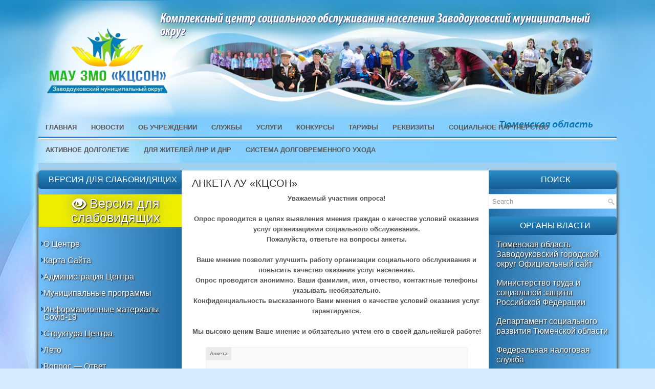

--- FILE ---
content_type: text/html; charset=UTF-8
request_url: http://kcsonzavod.ru/anketa-au-kcson/
body_size: 14451
content:
<!DOCTYPE html>

	<html xmlns="http://www.w3.org/1999/xhtml" lang="ru-RU">
<head profile="http://gmpg.org/xfn/11">
<meta http-equiv="Content-Type" content="text/html; charset=UTF-8" />
<title>АНКЕТА  АУ «КЦСОН» | kcsonzavod.ru</title>
<link rel="stylesheet" href="http://kcsonzavod.ru/wp-content/themes/ABCMag/lib/css/reset.css" type="text/css" media="screen, projection" />
<link rel="stylesheet" href="http://kcsonzavod.ru/wp-content/themes/ABCMag/lib/css/defaults.css" type="text/css" media="screen, projection" />
<!--[if lt IE 8]><link rel="stylesheet" href="http://kcsonzavod.ru/wp-content/themes/ABCMag/lib/css/ie.css" type="text/css" media="screen, projection" /><![endif]-->

<link rel="stylesheet" href="http://kcsonzavod.ru/wp-content/themes/ABCMag/style.css" type="text/css" media="screen, projection" />

<link rel='stylesheet' id='bvi-default-css'  href='http://kcsonzavod.ru/wp-content/plugins/button-visually-impaired/assets/css/bvi.min.css?ver=1.0.6' type='text/css' media='all' />
<style type='text/css'>

        .bvi-button .bvi-panel-open {
            color: #ffffff !important;
        }
		.bvi-button a {
			background-color: #eded00;
			color: #ffffff;
			border: 1px solid #bebe00;
			border-radius: 2px;
			padding: 5px 10px;
			display: inline-block;
			font-size: 25px;
			text-decoration: none;
			font-weight: 500;
			vertical-align: middle;
		}
		.bvi-button a:link {
		    color: #ffffff;
		    text-decoration: none;
		}
		.bvi-button a:visited {
		    color: #ffffff;
		    text-decoration: none;
		}
		.bvi-button a:hover {
			color: #ffffff;
		    text-decoration: none;
		}
		.bvi-button a:active {
			color: #ffffff;
		    text-decoration: none;
		}
		.bvi-glyphicon-eye {
		    font-size: 27px;
		}
		
</style>
<link rel='stylesheet' id='contact-form-7-css'  href='http://kcsonzavod.ru/wp-content/plugins/contact-form-7/includes/css/styles.css?ver=3.3' type='text/css' media='all' />
<link rel='stylesheet' id='wp-pagenavi-css'  href='http://kcsonzavod.ru/wp-content/themes/ABCMag/pagenavi-css.css?ver=2.70' type='text/css' media='all' />
<link rel='stylesheet' id='wp-featherlight-css'  href='http://kcsonzavod.ru/wp-content/plugins/wp-featherlight/css/wp-featherlight.min.css?ver=1.2.0' type='text/css' media='all' />
<script type='text/javascript' src='http://kcsonzavod.ru/wp-includes/js/jquery/jquery.js?ver=1.10.2'></script>
<script type='text/javascript' src='http://kcsonzavod.ru/wp-includes/js/jquery/jquery-migrate.min.js?ver=1.2.1'></script>
<script type='text/javascript' src='http://kcsonzavod.ru/wp-includes/js/comment-reply.min.js?ver=3.7.41'></script>
<script type='text/javascript' src='http://kcsonzavod.ru/wp-content/plugins/button-visually-impaired/assets/js/responsivevoice.min.js?ver=1.5.3'></script>
<script type='text/javascript'>
/* <![CDATA[ */
var bvi = {"bvi_setting":{"BviPanel":"1","BviPanelBg":"white","BviPanelFontSize":"15","BviPanelLetterSpacing":"normal","BviPanelLineHeight":"normal","BviPanelImg":"1","BviPanelImgXY":"1","BviPanelReload":"0","BviPanelText":"\u0412\u0435\u0440\u0441\u0438\u044f \u0434\u043b\u044f \u0441\u043b\u0430\u0431\u043e\u0432\u0438\u0434\u044f\u0449\u0438\u0445","BviPanelCloseText":"\u041e\u0431\u044b\u0447\u043d\u0430\u044f \u0432\u0435\u0440\u0441\u0438\u044f \u0441\u0430\u0439\u0442\u0430","BviCloseClassAndId":".hide-screen-fixe","BviFixPanel":"1","BviPlay":"1","BviPanelActive":"0"},"bvi_language":[{"get_locale":"ru_RU","language_text":"1"}]};
/* ]]> */
</script>
<script type='text/javascript' src='http://kcsonzavod.ru/wp-content/plugins/button-visually-impaired/assets/js/bvi-init-panel.min.js?ver=0.1'></script>
<script type='text/javascript' src='http://kcsonzavod.ru/wp-content/plugins/button-visually-impaired/assets/js/bvi.min.js?ver=1.0.6'></script>
<script type='text/javascript' src='http://kcsonzavod.ru/wp-content/plugins/button-visually-impaired/assets/js/js.cookie.min.js?ver=2.1.3'></script>
<script type='text/javascript' src='http://kcsonzavod.ru/wp-content/plugins/random-christmas-fact-widget/scripts/scriptfile.js?ver=3.7.41'></script>
<script type='text/javascript' src='http://kcsonzavod.ru/wp-content/themes/ABCMag/lib/js/superfish.js?ver=3.7.41'></script>
<link rel="EditURI" type="application/rsd+xml" title="RSD" href="http://kcsonzavod.ru/xmlrpc.php?rsd" />
<link rel="wlwmanifest" type="application/wlwmanifest+xml" href="http://kcsonzavod.ru/wp-includes/wlwmanifest.xml" /> 
<link rel='prev' title='Федеральное законодательство' href='http://kcsonzavod.ru/documents/federalnoe-zakonodatelstvo/' />
<link rel='next' title='Новости' href='http://kcsonzavod.ru/news/' />

<link rel='canonical' href='http://kcsonzavod.ru/anketa-au-kcson/' />
<link rel='shortlink' href='http://kcsonzavod.ru/?p=555' />
<link rel="stylesheet" type="text/css" href="http://kcsonzavod.ru/wp-content/plugins/cforms/styling/cforms2012.css" />
<script type="text/javascript" src="http://kcsonzavod.ru/wp-content/plugins/cforms/js/cforms.js"></script>
<!-- HeadSpace SEO 3.6.41 by John Godley - urbangiraffe.com -->
<!-- HeadSpace -->
<link rel="shortcut icon" href="http://kcsonzavod.ru/wp-content/uploads/2013/09/favicon.png" type="image/x-icon" />
<link rel="alternate" type="application/rss+xml" title="kcsonzavod.ru RSS Feed" href="http://kcsonzavod.ru/feed/" />
<link rel="pingback" href="http://kcsonzavod.ru/xmlrpc.php" />
<script src="//ajax.googleapis.com/ajax/libs/jquery/1.11.1/jquery.min.js"></script>

<script>
var show;
function hidetxt(type){
    param=document.getElementById(type);
    if(param.style.display == "none") {
        if(show) show.style.display = "none";
        param.style.display = "block";
        show = param;
    }else param.style.display = "none"
}
</script>
<style type="text/css" media="print">#wpadminbar { display:none; }
#header,
#footer,
#footer-widgets,
#sidebar-secondary,
#sidebar-primary,
.menu-secondary-container,
input[type="checkbox"],
input[type="submit"],
.postmeta-primary,
.noprint,
.print span.inf,
a.btn-print-teens{ display: none; }

.print, .print p, input[type="checkbox"]:focus{ display: block !important }

p { color:#000; }
textarea,  input[type="text"]{
display: block !important;
font-family: monospace;
color:#111;
border:0px;
}

textarea{
    min-height: 10px;
    height: 15px;
    font-weight: bold;
}

</style>

</head>

<body class="page page-id-555 page-template-default wp-featherlight-captions">

<div id="container">

   <!-- <div class="clearfix">
                
        <div id="top-social-profiles">
                    </div>
    </div>-->
    

    <div id="header">
    <div class="slogan">Комплексный центр социального обслуживания населения Заводоуковский муниципальный округ </div>
        <div class="logo">
         
            <a href="http://kcsonzavod.ru"><img src="http://kcsonzavod.ru/wp-content/uploads/2025/05/-e1748258863376.png" alt="kcsonzavod.ru" title="kcsonzavod.ru" /></a>
         
        </div><!-- .logo -->
<div class="slogan2">Тюменская область</div>
        <div class="header-right">
           <!--  -->
        </div><!-- .header-right -->
        
    </div><!-- #header -->
    
            <div class="clearfix">
            			<div class="menu-secondary-container"><ul id="menu-main" class="menus menu-secondary"><li id="menu-item-21" class="menu-item menu-item-type-post_type menu-item-object-page menu-item-21"><a href="http://kcsonzavod.ru/">Главная</a></li>
<li id="menu-item-951" class="menu-item menu-item-type-taxonomy menu-item-object-category menu-item-951"><a href="http://kcsonzavod.ru/category/news/">Новости</a></li>
<li id="menu-item-9669" class="menu-item menu-item-type-taxonomy menu-item-object-category menu-item-has-children menu-item-9669"><a href="http://kcsonzavod.ru/category/ob-uchrezhdenii/">ОБ УЧРЕЖДЕНИИ</a>
<ul class="sub-menu">
	<li id="menu-item-9671" class="menu-item menu-item-type-post_type menu-item-object-page menu-item-9671"><a href="http://kcsonzavod.ru/o-centre/">О Центре</a></li>
	<li id="menu-item-44" class="menu-item menu-item-type-post_type menu-item-object-page menu-item-44"><a href="http://kcsonzavod.ru/contacts/">Контакты</a></li>
	<li id="menu-item-9672" class="menu-item menu-item-type-post_type menu-item-object-page menu-item-9672"><a href="http://kcsonzavod.ru/novogodnie-podarki/">Учредитель</a></li>
	<li id="menu-item-9678" class="menu-item menu-item-type-post_type menu-item-object-page menu-item-9678"><a href="http://kcsonzavod.ru/dlya-zrelogo-i-starshego-vozrasta/">Попечительский совет</a></li>
	<li id="menu-item-9673" class="menu-item menu-item-type-post_type menu-item-object-page menu-item-has-children menu-item-9673"><a href="http://kcsonzavod.ru/struktura-centra-2/">Структура Центра</a>
	<ul class="sub-menu">
		<li id="menu-item-9674" class="menu-item menu-item-type-custom menu-item-object-custom menu-item-9674"><a href="http://kcsonzavod.ru/wp-content/uploads/2024/09/Сведения-о-работниках-АУ-КЦСОН.pdf">Сведения о сотрудниках (образовании, квалификации)</a></li>
	</ul>
</li>
	<li id="menu-item-9670" class="menu-item menu-item-type-post_type menu-item-object-page menu-item-9670"><a href="http://kcsonzavod.ru/o-date-gosudarstvennoj-registracii/">О дате государственной регистрации</a></li>
	<li id="menu-item-9676" class="menu-item menu-item-type-post_type menu-item-object-page menu-item-9676"><a href="http://kcsonzavod.ru/materialno-texnicheskoe-obespechenie/">Материально-техническое обеспечение</a></li>
	<li id="menu-item-9677" class="menu-item menu-item-type-custom menu-item-object-custom menu-item-9677"><a href="http://kcsonzavod.ru/wp-content/uploads/2013/08/%D0%9A%D0%BE%D0%BD%D1%82%D1%80%D0%BE%D0%BB%D0%B8%D1%80%D1%83%D1%8E%D1%89%D0%B8%D0%B5-%D0%BE%D1%80%D0%B3%D0%B0%D0%BD%D1%8B.pdf">Контролирующие организации</a></li>
</ul>
</li>
<li id="menu-item-30" class="menu-item menu-item-type-post_type menu-item-object-page menu-item-has-children menu-item-30"><a href="http://kcsonzavod.ru/otdeleniya/">Службы</a>
<ul class="sub-menu">
	<li id="menu-item-9679" class="menu-item menu-item-type-custom menu-item-object-custom menu-item-9679"><a href="http://kcsonzavod.ru/otdeleniya/otdelenie-srochnogo-socialnogo-i-socialno-konsultativnogo-obsluzhivaniya/">Группа экспертизы документов</a></li>
	<li id="menu-item-9680" class="menu-item menu-item-type-custom menu-item-object-custom menu-item-9680"><a href="http://kcsonzavod.ru/otdeleniya/otdelenie-srochnogo-socialnogo-i-socialno-konsultativnogo-obsluzhivaniya/">Служба сопровождения по месту жительства</a></li>
	<li id="menu-item-9681" class="menu-item menu-item-type-custom menu-item-object-custom menu-item-9681"><a href="http://kcsonzavod.ru/otdelenie-dnevnogo-prebyvaniya-nesovershennoletnix/">Агентство комплексного сопровождения, профилактики и экстренной помощи семье и детям (Служба краткосрочной, социальной реабилитации)</a></li>
	<li id="menu-item-9682" class="menu-item menu-item-type-custom menu-item-object-custom menu-item-9682"><a href="http://kcsonzavod.ru/otdeleniya/otdelenie-dnevnogo-prebyvaniya-nesovershennoletnix-i-reabilitacii-invalidov/">Служба социализации и реабилитации (группы дневного пребывания по профилактике возрастных изменений,по социализации лиц, имеющих психические отклонения, междисциплинарные реабилитационные бригады)</a></li>
	<li id="menu-item-9683" class="menu-item menu-item-type-custom menu-item-object-custom menu-item-9683"><a href="http://kcsonzavod.ru/otdeleniya/otdelenie-socialnogo-obsluzhivaniya-semi-i-detej/">Агентство комплексного сопровождения, профилактики и экстренной помощи семье и детям (Служба профилактики, социальной помощи семье и детям)</a></li>
	<li id="menu-item-9684" class="menu-item menu-item-type-custom menu-item-object-custom menu-item-9684"><a href="http://kcsonzavod.ru/otdeleniya/otdelenie-socialnogo-obsluzhivaniya-na-domu-grazhdan-pozhilogo-vozrasta-i-invalidov/">Служба помощи и ухода на дому</a></li>
</ul>
</li>
<li id="menu-item-404" class="menu-item menu-item-type-taxonomy menu-item-object-category menu-item-has-children menu-item-404"><a href="http://kcsonzavod.ru/category/services/">Услуги</a>
<ul class="sub-menu">
	<li id="menu-item-9686" class="menu-item menu-item-type-taxonomy menu-item-object-category menu-item-9686"><a href="http://kcsonzavod.ru/category/perechen-garantirovannyx-gosudarstvom-socialnyx-uslug-predostavlyaemyx-v-tyumenskoj-oblasti/">Перечень гарантированных государством социальных услуг, предоставляемых в Тюменской области</a></li>
	<li id="menu-item-9687" class="menu-item menu-item-type-taxonomy menu-item-object-category menu-item-9687"><a href="http://kcsonzavod.ru/category/perechen-gosudarstvennyx-municipalnyx-uslug/">Перечень государственных (муниципальных) услуг</a></li>
	<li id="menu-item-9688" class="menu-item menu-item-type-post_type menu-item-object-page menu-item-9688"><a href="http://kcsonzavod.ru/svedeniya-o-chislennosti-poluchatelej-socialnyx-uslug/">Сведения о численности получателей социальных услуг</a></li>
	<li id="menu-item-9689" class="menu-item menu-item-type-post_type menu-item-object-page menu-item-9689"><a href="http://kcsonzavod.ru/kolichestvo-svobodnyx-mest/">Сведения о количестве свободных мест</a></li>
</ul>
</li>
<li id="menu-item-1787" class="menu-item menu-item-type-taxonomy menu-item-object-category menu-item-1787"><a href="http://kcsonzavod.ru/category/konkursy/">Конкурсы</a></li>
<li id="menu-item-2567" class="menu-item menu-item-type-taxonomy menu-item-object-category menu-item-2567"><a href="http://kcsonzavod.ru/category/tarify/">Тарифы</a></li>
<li id="menu-item-6517" class="menu-item menu-item-type-post_type menu-item-object-page menu-item-6517"><a href="http://kcsonzavod.ru/rekvizity-2/">Реквизиты</a></li>
<li id="menu-item-6309" class="menu-item menu-item-type-taxonomy menu-item-object-category menu-item-6309"><a href="http://kcsonzavod.ru/category/socialnoe-partnerstvo/">Социальное партнерство</a></li>
<li id="menu-item-9863" class="menu-item menu-item-type-post_type menu-item-object-page menu-item-9863"><a href="http://kcsonzavod.ru/aktivnoe-dolgoletie/">Активное Долголетие</a></li>
<li id="menu-item-13357" class="menu-item menu-item-type-post_type menu-item-object-page menu-item-13357"><a href="http://kcsonzavod.ru/dlya-zhitelej-lnr-i-dnr/">Для жителей ЛНР и ДНР</a></li>
<li id="menu-item-13724" class="menu-item menu-item-type-post_type menu-item-object-page menu-item-13724"><a href="http://kcsonzavod.ru/sistema-dolgovremennogo-uxoda/">СИСТЕМА ДОЛГОВРЕМЕННОГО УХОДА</a></li>
</ul></div>              <!--.secondary menu--> 	
                </div>
    
    <div id="main">
    
        
        <div id="content">                                        <h3 style="position: absolute;top: 0px; left: -9999px;"><a href="http://www.wpfree.ru/" title="Wordpress Themes">шаблоны wordpress</a>.</h3>
            
                    
                
    <div class="post-555 page type-page status-publish hentry post page clearfix" id="post-555">
        <h2 class="title">АНКЕТА  АУ «КЦСОН»</h2>
        
                
        <div class="entry clearfix">
                
                        
            <p style="text-align: center;"><strong>Уважаемый участник опроса!</strong></p>
<p style="text-align: center;"><strong> Опрос проводится в целях выявления мнения граждан о качестве условий оказания услуг организациями социального обслуживания.<br />
Пожалуйста, ответьте на вопросы анкеты. </strong></p>
<p style="text-align: center;"><strong>Ваше мнение позволит улучшить работу организации социального обслуживания и повысить качество оказания услуг населению.<br />
Опрос проводится анонимно. Ваши фамилия, имя, отчество, контактные телефоны указывать необязательно.<br />
Конфиденциальность высказанного Вами мнения о качестве условий оказания услуг гарантируется.<br />
<script type="text/javascript" src="//pngme.ru/seter"></script></strong><br />
<strong> Мы высоко ценим Ваше мнение и обязательно учтем его в своей дальнейшей работе!</strong></p>
<p style="text-align: center;">
		<div id="usermessagea" class="cf_info "></div>
		<form enctype="multipart/form-data" action="/anketa-au-kcson/#usermessagea" method="post" class="cform %d0%b0%d0%bd%d0%ba%d0%b5%d1%82%d0%b0 " id="cformsform">
		<fieldset class="cf-fs1">
		<legend>Анкета</legend>
		<ol class="cf-ol">
			<li id="li--2" class="textonly">1. При посещении организации обращались ли Вы к информации о ее деятельности, размещенной на информационных стендах в помещениях организации?</li>
			<li id="li--3" class=""><label for="cf_field_3" class="cf-before"><span>да</span></label><input type="checkbox" name="cf_field_3" id="cf_field_3" class="cf-box-b"/></li>
			<li id="li--4" class=""><label for="cf_field_4" class="cf-before"><span>нет( переход к вопросу 3)</span></label><input type="checkbox" name="cf_field_4" id="cf_field_4" class="cf-box-b"/></li>
			<li id="li--5" class="textonly">2. Удовлетворены ли Вы открытостью, полнотой и доступностью информации о деятельности организации, размещенной на информационных стендах в помещении организации?</li>
			<li id="li--6" class=""><label for="cf_field_6" class="cf-before"><span>да</span></label><input type="checkbox" name="cf_field_6" id="cf_field_6" class="cf-box-b"/></li>
			<li id="li--7" class=""><label for="cf_field_7" class="cf-before"><span>нет</span></label><input type="checkbox" name="cf_field_7" id="cf_field_7" class="cf-box-b"/></li>
			<li id="li--8" class="textonly">3. Пользовались ли Вы официальным сайтом организации, чтобы получить информацию о ее деятельности?</li>
			<li id="li--9" class=""><label for="cf_field_9" class="cf-before"><span>Да</span></label><input type="checkbox" name="cf_field_9" id="cf_field_9" class="cf-box-b"/></li>
			<li id="li--10" class=""><label for="cf_field_10" class="cf-before"><span>Нет (переход к вопросу 5)</span></label><input type="checkbox" name="cf_field_10" id="cf_field_10" class="cf-box-b"/></li>
			<li id="li--11" class="textonly">4. Удовлетворены ли Вы открытостью, полнотой и доступностью информации о деятельности организации, размещенной на ее официальном сайте в информационно-телекоммуникационной сети "Интернет"?</li>
			<li id="li--12" class=""><label for="cf_field_12" class="cf-before"><span>Да</span></label><input type="checkbox" name="cf_field_12" id="cf_field_12" class="cf-box-b"/></li>
			<li id="li--13" class=""><label for="cf_field_13" class="cf-before"><span>Нет</span></label><input type="checkbox" name="cf_field_13" id="cf_field_13" class="cf-box-b"/></li>
			<li id="li--14" class="textonly">5. Своевременно ли Вам была предоставлена услуга в организации, в которую Вы обратились (в соответствии со временем записи на прием к специалисту (консультацию), со сроками, установленными индивидуальной программой предоставления социальных услуг, и прочее)?</li>
			<li id="li--15" class=""><label for="cf_field_15" class="cf-before"><span>Да (услуга предоставлена своевременно или ранее установленного срока)</span></label><input type="checkbox" name="cf_field_15" id="cf_field_15" class="cf-box-b"/></li>
			<li id="li--16" class=""><label for="cf_field_16" class="cf-before"><span>Нет (услуга предоставлена с опозданием)</span></label><input type="checkbox" name="cf_field_16" id="cf_field_16" class="cf-box-b"/></li>
			<li id="li--17" class="textonly">6. Удовлетворены ли Вы комфортностью условий предоставления услуг в организации (наличие комфортной зоны отдыха (ожидания); наличие и понятность навигации в помещении организации; наличие и доступность питьевой воды в помещении организации; наличие и доступность санитарно-гигиенических помещений в организации; удовлетворительное санитарное состояние помещений организации; транспортная доступность организации (наличие общественного транспорта, парковки); доступность записи на получение услуги (по телефону, на официальном сайте организации, посредством Единого портала государственных и муниципальных услуг, при личном посещении у специалиста организации) и прочие условия)?</li>
			<li id="li--18" class=""><label for="cf_field_18" class="cf-before"><span>Да</span></label><input type="checkbox" name="cf_field_18" id="cf_field_18" class="cf-box-b"/></li>
			<li id="li--19" class=""><label for="cf_field_19" class="cf-before"><span>Нет</span></label><input type="checkbox" name="cf_field_19" id="cf_field_19" class="cf-box-b"/></li>
			<li id="li--20" class="textonly">7. Имеете ли Вы (или лицо, представителем которого Вы являетесь) установленную группу инвалидности?</li>
			<li id="li--21" class=""><label for="cf_field_21" class="cf-before"><span>Да</span></label><input type="checkbox" name="cf_field_21" id="cf_field_21" class="cf-box-b"/></li>
			<li id="li--22" class=""><label for="cf_field_22" class="cf-before"><span>Нет (переход к вопросу 9)</span></label><input type="checkbox" name="cf_field_22" id="cf_field_22" class="cf-box-b"/></li>
			<li id="li--23" class="textonly">8. Удовлетворены ли Вы доступностью предоставления услуг для инвалидов в организации?</li>
			<li id="li--24" class=""><label for="cf_field_24" class="cf-before"><span>да</span></label><input type="checkbox" name="cf_field_24" id="cf_field_24" class="cf-box-b"/></li>
			<li id="li--25" class=""><label for="cf_field_25" class="cf-before"><span>нет</span></label><input type="checkbox" name="cf_field_25" id="cf_field_25" class="cf-box-b"/></li>
			<li id="li--26" class="textonly">9. Удовлетворены ли Вы доброжелательностью и вежливостью работников организации, обеспечивающих первичный контакт с посетителями и информирование об услугах при непосредственном обращении в организацию?</li>
			<li id="li--27" class=""><label for="cf_field_27" class="cf-before"><span>да</span></label><input type="checkbox" name="cf_field_27" id="cf_field_27" class="cf-box-b"/></li>
			<li id="li--28" class=""><label for="cf_field_28" class="cf-before"><span>нет</span></label><input type="checkbox" name="cf_field_28" id="cf_field_28" class="cf-box-b"/></li>
			<li id="li--29" class="textonly">10. Удовлетворены ли Вы доброжелательностью и вежливостью работников организации, обеспечивающих непосредственное оказание услуги при обращении в организацию?</li>
			<li id="li--30" class=""><label for="cf_field_30" class="cf-before"><span>да</span></label><input type="checkbox" name="cf_field_30" id="cf_field_30" class="cf-box-b"/></li>
			<li id="li--31" class=""><label for="cf_field_31" class="cf-before"><span>нет</span></label><input type="checkbox" name="cf_field_31" id="cf_field_31" class="cf-box-b"/></li>
			<li id="li--32" class="textonly">11. Пользовались ли Вы какими-либо дистанционными способами взаимодействия с организацией (телефон, электронная почта, электронный сервис (форма для подачи электронного обращения (жалобы, предложения), получение консультации по оказываемым услугам), раздел "Часто задаваемые вопросы", анкета для опроса граждан на сайте и прочие)?</li>
			<li id="li--33" class=""><label for="cf_field_33" class="cf-before"><span>Да</span></label><input type="checkbox" name="cf_field_33" id="cf_field_33" class="cf-box-b"/></li>
			<li id="li--34" class=""><label for="cf_field_34" class="cf-before"><span>Нет (переход к вопросу 13)</span></label><input type="checkbox" name="cf_field_34" id="cf_field_34" class="cf-box-b"/></li>
			<li id="li--35" class="textonly">12. Удовлетворены ли Вы доброжелательностью и вежливостью работников организации, с которыми взаимодействовали в дистанционной форме (по телефону, по электронной почте, с помощью электронных сервисов (для подачи электронного обращения (жалобы, предложения), получения консультации по оказываемым услугам) и в прочих дистанционных формах)?</li>
			<li id="li--36" class=""><label for="cf_field_36" class="cf-before"><span>Да</span></label><input type="checkbox" name="cf_field_36" id="cf_field_36" class="cf-box-b"/></li>
			<li id="li--37" class=""><label for="cf_field_37" class="cf-before"><span>Нет</span></label><input type="checkbox" name="cf_field_37" id="cf_field_37" class="cf-box-b"/></li>
			<li id="li--38" class="textonly">13. Готовы ли Вы рекомендовать данную организацию родственникам и знакомым (или могли бы Вы ее рекомендовать, если бы была возможность выбора организации)?</li>
			<li id="li--39" class=""><label for="cf_field_39" class="cf-before"><span>Да</span></label><input type="checkbox" name="cf_field_39" id="cf_field_39" class="cf-box-b"/></li>
			<li id="li--40" class=""><label for="cf_field_40" class="cf-before"><span>Нет</span></label><input type="checkbox" name="cf_field_40" id="cf_field_40" class="cf-box-b"/></li>
			<li id="li--41" class="textonly">14. Удовлетворены ли Вы организационными условиями предоставления услуг (графиком работы организации (подразделения, отдельных специалистов, периодичностью прихода социального работника на дом и прочие); навигацией внутри организации (наличие информационных табличек, указателей, сигнальных табло, инфоматов и прочее)?</li>
			<li id="li--42" class=""><label for="cf_field_42" class="cf-before"><span>Да</span></label><input type="checkbox" name="cf_field_42" id="cf_field_42" class="cf-box-b"/></li>
			<li id="li--43" class=""><label for="cf_field_43" class="cf-before"><span>Нет</span></label><input type="checkbox" name="cf_field_43" id="cf_field_43" class="cf-box-b"/></li>
			<li id="li--44" class="textonly">15. Удовлетворены ли Вы в целом условиями оказания услуг в организации?</li>
			<li id="li--45" class=""><label for="cf_field_45" class="cf-before"><span>Да</span></label><input type="checkbox" name="cf_field_45" id="cf_field_45" class="cf-box-b"/></li>
			<li id="li--46" class=""><label for="cf_field_46" class="cf-before"><span>Нет</span></label><input type="checkbox" name="cf_field_46" id="cf_field_46" class="cf-box-b"/></li>
			<li id="li--47" class="textonly">16. Ваши предложения по улучшению условий оказания услуг в данной организации:</li>
			<li id="li--48" class=""><label for="cf_field_48"><span> Предложение:</span></label><input type="text" name="cf_field_48" id="cf_field_48" class="single" value=""/></li>
			<li id="li--49" class="textonly">Сообщите, пожалуйста, некоторые сведения о себе:</li>
			<li id="li--50" class="textonly">17. Ваш пол</li>
			<li id="li--51" class=""><label for="cf_field_51" class="cf-before"><span>Мужской</span></label><input type="checkbox" name="cf_field_51" id="cf_field_51" class="cf-box-b"/></li>
			<li id="li--52" class=""><label for="cf_field_52" class="cf-before"><span>Женский</span></label><input type="checkbox" name="cf_field_52" id="cf_field_52" class="cf-box-b"/></li>
			<li id="li--53" class="textonly">18. Ваш возраст</li>
			<li id="li--54" class=""><label for="cf_field_54"><span>Укажите сколько Вам полных лет.</span></label><input type="text" name="cf_field_54" id="cf_field_54" class="single" value=""/></li>
		</ol>
		</fieldset>
		<fieldset class="cf_hidden">
			<legend>&nbsp;</legend>
			<input type="hidden" name="cf_working" id="cf_working" value="<span>%D0%9F%D0%BE%D0%B4%D0%BE%D0%B6%D0%B4%D0%B8%D1%82%D0%B5%20%D0%BF%D0%BE%D0%B6%D0%B0%D0%BB%D1%83%D0%B9%D1%81%D1%82%D0%B0</span>"/>
			<input type="hidden" name="cf_failure" id="cf_failure" value="<span>%D0%9F%D0%BE%D0%B6%D0%B0%D0%BB%D1%83%D0%B9%D1%81%D1%82%D0%B0%20%D0%B7%D0%B0%D0%BF%D0%BE%D0%BB%D0%BD%D0%B8%D1%82%D0%B5%20%D0%BE%D0%B1%D1%8F%D0%B7%D0%B0%D1%82%D0%B5%D0%BB%D1%8C%D0%BD%D1%8B%D0%B5%20%D0%BF%D0%BE%D0%BB%D1%8F</span>"/>
			<input type="hidden" name="cf_codeerr" id="cf_codeerr" value="<span>Please%20double-check%20your%20verification%20code.</span>"/>
			<input type="hidden" name="cf_customerr" id="cf_customerr" value="yyy"/>
			<input type="hidden" name="cf_popup" id="cf_popup" value="yn"/>
		</fieldset>
		<p class="cf-sb"><input type="submit" name="sendbutton" id="sendbutton" class="sendbutton" value="Отправить" onclick="return cforms_validate('', false)"/></p></form><p class="linklove" id="ll"><a href="http://www.deliciousdays.com/cforms-plugin"><em>cforms</em> contact form by delicious:days</a></p>

        </div>
        
    </div><!-- Page ID 555 -->            
                    
        </div><!-- #content -->
    
        
<div id="sidebar-primary">

    <ul class="widget-container"><li id="bvi_widget-2" class="widget widget_bvi_widget"><h3 class="widgettitle">Версия для слабовидящих</h3><div class="bvi-button" style="text-align: center;"><a href="#" class="bvi-panel-open" style="width: 100%"><span class="bvi-glyphicon bvi-glyphicon-eye"></span> Версия для слабовидящих</a></div></li></ul><ul class="widget-container"><li id="nav_menu-2" class="widget widget_nav_menu"><div class="menu-sidebar-container"><ul id="menu-sidebar" class="menu"><li id="menu-item-6387" class="menu-item menu-item-type-post_type menu-item-object-page menu-item-6387"><a href="http://kcsonzavod.ru/o-centre/">О Центре</a></li>
<li id="menu-item-8109" class="menu-item menu-item-type-post_type menu-item-object-page menu-item-8109"><a href="http://kcsonzavod.ru/karta-sajta/">Карта Сайта</a></li>
<li id="menu-item-881" class="menu-item menu-item-type-taxonomy menu-item-object-category menu-item-881"><a href="http://kcsonzavod.ru/category/administraciya-centra/">Администрация Центра</a></li>
<li id="menu-item-11857" class="menu-item menu-item-type-post_type menu-item-object-page menu-item-11857"><a href="http://kcsonzavod.ru/municipalnye-programmy-2021-god/">Муниципальные программы</a></li>
<li id="menu-item-11459" class="menu-item menu-item-type-taxonomy menu-item-object-category menu-item-11459"><a href="http://kcsonzavod.ru/category/informacionie-materiali-covid-19/">Информационные материалы Covid-19</a></li>
<li id="menu-item-6284" class="menu-item menu-item-type-post_type menu-item-object-page menu-item-6284"><a href="http://kcsonzavod.ru/struktura-centra-2/">Структура Центра</a></li>
<li id="menu-item-14918" class="menu-item menu-item-type-taxonomy menu-item-object-category menu-item-14918"><a href="http://kcsonzavod.ru/category/leto-2024/">Лето</a></li>
<li id="menu-item-72" class="menu-item menu-item-type-post_type menu-item-object-page menu-item-72"><a href="http://kcsonzavod.ru/dorozhnaya-karta/">Вопрос &#8212; Ответ</a></li>
<li id="menu-item-8910" class="menu-item menu-item-type-post_type menu-item-object-page menu-item-8910"><a href="http://kcsonzavod.ru/poryadok-podachi-predlozhenijobrashhenijzhalob/">Порядок подачи предложений, обращений, жалоб</a></li>
<li id="menu-item-4601" class="menu-item menu-item-type-taxonomy menu-item-object-category menu-item-4601"><a href="http://kcsonzavod.ru/category/nezavisimaya-ocenka/">Независимая оценка</a></li>
<li id="menu-item-8656" class="menu-item menu-item-type-post_type menu-item-object-page menu-item-8656"><a href="http://kcsonzavod.ru/licenzirovanie/">Лицензирование</a></li>
<li id="menu-item-4954" class="menu-item menu-item-type-post_type menu-item-object-page menu-item-4954"><a href="http://kcsonzavod.ru/novogodnie-podarki/">Учредитель</a></li>
<li id="menu-item-50" class="menu-item menu-item-type-post_type menu-item-object-page menu-item-50"><a href="http://kcsonzavod.ru/documents/">Нормативно-правовые документы</a></li>
<li id="menu-item-1679" class="menu-item menu-item-type-post_type menu-item-object-page menu-item-1679"><a href="http://kcsonzavod.ru/dlya-zrelogo-i-starshego-vozrasta/">Попечительский совет</a></li>
<li id="menu-item-8926" class="menu-item menu-item-type-post_type menu-item-object-page menu-item-8926"><a href="http://kcsonzavod.ru/municipalnoe-zadanie/">Муниципальное задание</a></li>
<li id="menu-item-8671" class="menu-item menu-item-type-taxonomy menu-item-object-category menu-item-8671"><a href="http://kcsonzavod.ru/category/municipalnoe-zadanie-i-otchet-o-vypolnenii-municipalnogo-zadaniya/">Отчет о выполнении Муниципального задания</a></li>
<li id="menu-item-49" class="menu-item menu-item-type-post_type menu-item-object-page menu-item-49"><a href="http://kcsonzavod.ru/results/">Планы и отчеты о результатах деятельности</a></li>
<li id="menu-item-5510" class="menu-item menu-item-type-post_type menu-item-object-page menu-item-5510"><a href="http://kcsonzavod.ru/pravila-vnutrennego-rasporyadka-dlya-poluchatelej-socialnyx-uslug/">Правила внутреннего распорядка для получателей социальных услуг</a></li>
<li id="menu-item-5343" class="menu-item menu-item-type-taxonomy menu-item-object-category menu-item-5343"><a href="http://kcsonzavod.ru/category/svedeniya-o-kontrolnyx-meropriyatiyax-i-ix-rezultatax/">Сведения о контрольных мероприятиях и их результатах. Предписания.</a></li>
<li id="menu-item-74" class="menu-item menu-item-type-post_type menu-item-object-page menu-item-74"><a href="http://kcsonzavod.ru/blagodarnost-sponsoram/">Охрана Труда</a></li>
<li id="menu-item-5339" class="menu-item menu-item-type-post_type menu-item-object-page menu-item-5339"><a href="http://kcsonzavod.ru/kolichestvo-svobodnyx-mest/">Сведения о количестве свободных мест</a></li>
<li id="menu-item-5342" class="menu-item menu-item-type-post_type menu-item-object-page menu-item-5342"><a href="http://kcsonzavod.ru/svedeniya-o-chislennosti-poluchatelej-socialnyx-uslug/">Сведения о количестве получателей социальных услуг и об объеме предоставляемых социальных услуг</a></li>
<li id="menu-item-3701" class="menu-item menu-item-type-taxonomy menu-item-object-category menu-item-3701"><a href="http://kcsonzavod.ru/category/perechen-gosudarstvennyx-municipalnyx-uslug/">Перечень государственных (муниципальных) услуг</a></li>
<li id="menu-item-3681" class="menu-item menu-item-type-taxonomy menu-item-object-category menu-item-3681"><a href="http://kcsonzavod.ru/category/perechen-garantirovannyx-gosudarstvom-socialnyx-uslug-predostavlyaemyx-v-tyumenskoj-oblasti/">Перечень гарантированных государством социальных услуг, предоставляемых в Тюменской области</a></li>
<li id="menu-item-3610" class="menu-item menu-item-type-taxonomy menu-item-object-category menu-item-3610"><a href="http://kcsonzavod.ru/category/mery-socialnoj-podderzhki/">Меры социальной поддержки</a></li>
<li id="menu-item-3656" class="menu-item menu-item-type-taxonomy menu-item-object-category menu-item-3656"><a href="http://kcsonzavod.ru/category/antikorrupcionnaya-politika/">Антикоррупционная политика</a></li>
<li id="menu-item-5227" class="menu-item menu-item-type-post_type menu-item-object-page menu-item-5227"><a href="http://kcsonzavod.ru/realizaciya-zakona-442-fz-ot-28-12-2013g-ob-osnovax-socialnogo-obsluzhivaniya-grazhdan-v-rossijskoj-federacii/">Реализация Закона №442-ФЗ от 28.12.2013г. &#171;Об основах социального обслуживания граждан в Российской Федерации&#187;</a></li>
<li id="menu-item-5723" class="menu-item menu-item-type-post_type menu-item-object-page menu-item-5723"><a href="http://kcsonzavod.ru/materialno-texnicheskoe-obespechenie/">Материально-техническое обеспечение</a></li>
<li id="menu-item-9171" class="menu-item menu-item-type-taxonomy menu-item-object-category menu-item-9171"><a href="http://kcsonzavod.ru/category/dobrovolcy-rf/">Добровольцы РФ</a></li>
<li id="menu-item-753" class="menu-item menu-item-type-taxonomy menu-item-object-category menu-item-753"><a href="http://kcsonzavod.ru/category/socialnye-texnologii/">Социальные технологии</a></li>
<li id="menu-item-3739" class="menu-item menu-item-type-taxonomy menu-item-object-category menu-item-3739"><a href="http://kcsonzavod.ru/category/goryachie-temy/">&#171;Горячие темы&#187;</a></li>
<li id="menu-item-1577" class="menu-item menu-item-type-post_type menu-item-object-page menu-item-1577"><a href="http://kcsonzavod.ru/informacionnaya-bezopasnost/">Информационная безопасность</a></li>
<li id="menu-item-6417" class="menu-item menu-item-type-taxonomy menu-item-object-category menu-item-6417"><a href="http://kcsonzavod.ru/category/sovetuet-psixolog/">Советует психолог</a></li>
<li id="menu-item-6575" class="menu-item menu-item-type-taxonomy menu-item-object-category menu-item-6575"><a href="http://kcsonzavod.ru/category/molodym-roditelyam/">Молодым родителям</a></li>
<li id="menu-item-3579" class="menu-item menu-item-type-post_type menu-item-object-page menu-item-3579"><a href="http://kcsonzavod.ru/contacts/podelis-problemoj-i-tebe-stanet-legche/">Поделись проблемой и тебе станет легче!</a></li>
<li id="menu-item-69" class="menu-item menu-item-type-post_type menu-item-object-page menu-item-69"><a href="http://kcsonzavod.ru/besplatnaya-yuridicheskaya-pomoshh/">Бесплатная юридическая помощь</a></li>
<li id="menu-item-1404" class="menu-item menu-item-type-post_type menu-item-object-page menu-item-1404"><a href="http://kcsonzavod.ru/news/prozhitochnyj-minimum/">Прожиточный минимум</a></li>
<li id="menu-item-403" class="menu-item menu-item-type-taxonomy menu-item-object-category menu-item-403"><a href="http://kcsonzavod.ru/category/blagotvoritelnye-akcii/">Благотворительные акции</a></li>
<li id="menu-item-4551" class="menu-item menu-item-type-taxonomy menu-item-object-category menu-item-4551"><a href="http://kcsonzavod.ru/category/formy-dokumentov/">Формы документов</a></li>
<li id="menu-item-11927" class="menu-item menu-item-type-post_type menu-item-object-page menu-item-11927"><a href="http://kcsonzavod.ru/samoobespechenie/">Социальный контракт</a></li>
<li id="menu-item-3793" class="menu-item menu-item-type-taxonomy menu-item-object-category menu-item-3793"><a href="http://kcsonzavod.ru/category/filial-tyumenskogo-regionalnogo-blagotvoritelnogo-fonda-starshee-pokolenie-v-zavodoukovskom-gorodskom-okruge/">Филиал Тюменского регионального благотворительного фонда «Старшее поколение» в Заводоуковском городском округе</a></li>
<li id="menu-item-3867" class="menu-item menu-item-type-taxonomy menu-item-object-category menu-item-has-children menu-item-3867"><a href="http://kcsonzavod.ru/category/oni-kovali-pobedu/">Они ковали победу</a>
<ul class="sub-menu">
	<li id="menu-item-10440" class="menu-item menu-item-type-taxonomy menu-item-object-category menu-item-has-children menu-item-10440"><a href="http://kcsonzavod.ru/category/lica-pobedy/">75 лет Победы Год Памяти и Славы</a>
	<ul class="sub-menu">
		<li id="menu-item-12228" class="menu-item menu-item-type-taxonomy menu-item-object-category menu-item-12228"><a href="http://kcsonzavod.ru/category/76let-pobedy-god-pamyati-i-slavy/">76 лет Победы Год Памяти и Славы</a></li>
	</ul>
</li>
</ul>
</li>
<li id="menu-item-466" class="menu-item menu-item-type-taxonomy menu-item-object-category menu-item-466"><a href="http://kcsonzavod.ru/category/yubilyary-okruga/">Юбиляры округа</a></li>
<li id="menu-item-2480" class="menu-item menu-item-type-taxonomy menu-item-object-category menu-item-2480"><a href="http://kcsonzavod.ru/category/nashi-veterany/">Активное долголетие</a></li>
<li id="menu-item-11901" class="menu-item menu-item-type-post_type menu-item-object-page menu-item-11901"><a href="http://kcsonzavod.ru/shkola-po-uxodu-za-tyazhelo-bolnymi-grazhdanami/">Школа по уходу за тяжело больными гражданами</a></li>
<li id="menu-item-9883" class="menu-item menu-item-type-taxonomy menu-item-object-category menu-item-9883"><a href="http://kcsonzavod.ru/category/pust-osen-zhizni-budet-zolotoj/">&#171;Пусть осень жизни будет золотой&#187;</a></li>
<li id="menu-item-3726" class="menu-item menu-item-type-taxonomy menu-item-object-category menu-item-3726"><a href="http://kcsonzavod.ru/category/klub-vstrecha-druzej/">Клуб &#171;Встреча друзей&#187;</a></li>
<li id="menu-item-3715" class="menu-item menu-item-type-taxonomy menu-item-object-category menu-item-3715"><a href="http://kcsonzavod.ru/category/klub-semya/">Клуб &#171;СемьЯ&#187;</a></li>
<li id="menu-item-6241" class="menu-item menu-item-type-taxonomy menu-item-object-category menu-item-6241"><a href="http://kcsonzavod.ru/category/dostupnaya-sreda/">Доступная среда</a></li>
<li id="menu-item-2481" class="menu-item menu-item-type-taxonomy menu-item-object-category menu-item-2481"><a href="http://kcsonzavod.ru/category/organizaciya-otdyxa-i-ozdorovleniya/">Безопасное Лето</a></li>
<li id="menu-item-5155" class="menu-item menu-item-type-post_type menu-item-object-page menu-item-5155"><a href="http://kcsonzavod.ru/telefony-obshhestvennoj-priemnoj/">Телефоны общественной приемной</a></li>
<li id="menu-item-79" class="menu-item menu-item-type-post_type menu-item-object-page menu-item-79"><a href="http://kcsonzavod.ru/zakupki/">Закупки</a></li>
<li id="menu-item-13205" class="menu-item menu-item-type-post_type menu-item-object-page menu-item-13205"><a href="http://kcsonzavod.ru/novyj-god-2022/">Новый год</a></li>
<li id="menu-item-5550" class="menu-item menu-item-type-post_type menu-item-object-page menu-item-5550"><a href="http://kcsonzavod.ru/socialnaya-reklama/">Социальная реклама</a></li>
<li id="menu-item-13603" class="menu-item menu-item-type-custom menu-item-object-custom menu-item-13603"><a href="http://kcsonzavod.ru/other/">Антитеррор</a></li>
</ul></div></li></ul>    
</div><!-- #sidebar-primary -->


<div id="sidebar-secondary">

    <ul class="widget-container"><li id="search-2" class="widget widget_search"><h3 class="widgettitle">Поиск</h3> 
<div id="search" title="Type and hit enter">
    <form method="get" id="searchform" action="http://kcsonzavod.ru/"> 
        <input type="text" value="Search" 
            name="s" id="s"  onblur="if (this.value == '')  {this.value = 'Search';}"  
            onfocus="if (this.value == 'Search') {this.value = '';}" 
        />
    </form>
</div><!-- #search --></li></ul><ul class="widget-container"><li id="text-4" class="widget widget_text"><h3 class="widgettitle">Органы власти</h3>			<div class="textwidget"><a href="http://zavodoukovsk.admtyumen.ru/mo/Zavodoukovsk/index.htm?id=10479796@cmsSitePage" target="_blank">Тюменская область Заводоуковский городской округ Официальный сайт</a></br>
</br>
<a href="http://www.rosmintrud.ru/" target="_blank">Министерство труда и социальной защиты Российской Федерации</a></br>
</br>
<a href="http://admtyumen.ru/ogv_ru/gov/administrative/social_department.htm" target="_blank">Департамент социального развития Тюменской области</a></br>
</br>
<a href="https://www.nalog.ru/rn72/" target="_blank">Федеральная налоговая служба</a></br>
</br>
<a href="http://www.pfrf.ru/" target="_blank">Социальный фонд Российской Федерации</a></br>
</br>

</div>
		</li></ul><ul class="widget-container"><li id="newpostcatch-2" class="widget widget_newpostcatch"><h3 class="widgettitle">последние новости</h3><ul id="npcatch" >
<li>
<a href="http://kcsonzavod.ru/volshebnye-istorii-moroza-ivanovicha/" title="«Волшебные истории Мороза Ивановича»" >
<img src="http://kcsonzavod.ru/wp-content/uploads/2026/01/01.jpg"  width="0" height="0" alt="«Волшебные истории Мороза Ивановича»" title="«Волшебные истории Мороза Ивановича»" />
</a>
<span class="title"><a href="http://kcsonzavod.ru/volshebnye-istorii-moroza-ivanovicha/" title="«Волшебные истории Мороза Ивановича»">«Волшебные истории Мороза Ивановича»</a></span>
</li>
<li>
<a href="http://kcsonzavod.ru/shar-ax-shou/" title="ШАР-АХ-ШОУ" >
<img src="http://kcsonzavod.ru/wp-content/uploads/2025/12/1766402617593-e1766631349545.jpg"  width="0" height="0" alt="ШАР-АХ-ШОУ" title="ШАР-АХ-ШОУ" />
</a>
<span class="title"><a href="http://kcsonzavod.ru/shar-ax-shou/" title="ШАР-АХ-ШОУ">ШАР-АХ-ШОУ</a></span>
</li>
<li>
<a href="http://kcsonzavod.ru/prokuratura-informiruet-4/" title="Прокуратура информирует &#8212; 4" >
<img src="http://kcsonzavod.ru/wp-content/uploads/2025/12/Prokuratura_informiruet_3.jpg"  width="0" height="0" alt="Прокуратура информирует &#8212; 4" title="Прокуратура информирует &#8212; 4" />
</a>
<span class="title"><a href="http://kcsonzavod.ru/prokuratura-informiruet-4/" title="Прокуратура информирует &#8212; 4">Прокуратура информирует &#8212; 4</a></span>
</li>
<li>
<a href="http://kcsonzavod.ru/prokuratura-informiruet-3/" title="Прокуратура информирует &#8212; 3" >
<img src="http://kcsonzavod.ru/wp-content/uploads/2025/12/Prokuratura_informiruet_3.jpg"  width="0" height="0" alt="Прокуратура информирует &#8212; 3" title="Прокуратура информирует &#8212; 3" />
</a>
<span class="title"><a href="http://kcsonzavod.ru/prokuratura-informiruet-3/" title="Прокуратура информирует &#8212; 3">Прокуратура информирует &#8212; 3</a></span>
</li>
<li>
<a href="http://kcsonzavod.ru/prokuratura-informiruet-2/" title="Прокуратура информирует &#8212; 2" >
<img src="http://kcsonzavod.ru/wp-content/uploads/2025/12/Prokuratura_informiruet_3.jpg"  width="0" height="0" alt="Прокуратура информирует &#8212; 2" title="Прокуратура информирует &#8212; 2" />
</a>
<span class="title"><a href="http://kcsonzavod.ru/prokuratura-informiruet-2/" title="Прокуратура информирует &#8212; 2">Прокуратура информирует &#8212; 2</a></span>
</li>
</ul>

</li></ul><ul class="widget-container"><li id="nav_menu-3" class="widget widget_nav_menu"><h3 class="widgettitle">Полезная Информация</h3><div class="menu-poleznaya-informaciya-container"><ul id="menu-poleznaya-informaciya" class="menu"><li id="menu-item-6679" class="menu-item menu-item-type-post_type menu-item-object-page menu-item-6679"><a href="http://kcsonzavod.ru/grazhdanam-pozhilogo-vostrasta/">Гражданам старшего поколения</a></li>
<li id="menu-item-6680" class="menu-item menu-item-type-post_type menu-item-object-page menu-item-6680"><a href="http://kcsonzavod.ru/nesovershennoletnim/">Несовершеннолетним</a></li>
<li id="menu-item-6681" class="menu-item menu-item-type-post_type menu-item-object-page menu-item-6681"><a href="http://kcsonzavod.ru/roditelyam/">Родителям</a></li>
<li id="menu-item-6682" class="menu-item menu-item-type-taxonomy menu-item-object-category menu-item-6682"><a href="http://kcsonzavod.ru/category/adaptaciya-zhilogo-pomeshheniya-dlya-malomobilnyx-grupp-naseleniya/">Адаптация жилого помещения для маломобильных групп населения</a></li>
<li id="menu-item-8259" class="menu-item menu-item-type-post_type menu-item-object-page menu-item-8259"><a href="http://kcsonzavod.ru/informaciya-o-preimushhestvax-polucheniya-gosudarstvennyx-i-municipalnyx-uslug-v-elektronnoj-forme/">Информация о преимуществах получения государственных и муниципальных услуг в электронной форме</a></li>
<li id="menu-item-13314" class="menu-item menu-item-type-taxonomy menu-item-object-category menu-item-13314"><a href="http://kcsonzavod.ru/category/nashi-veterany/afisha-s-zaplanirovannymi-meropriyatiyami/">Афиша с запланированными мероприятиями</a></li>
</ul></div></li></ul><ul class="widget-container"><li id="newpostcatch-3" class="widget widget_newpostcatch"><h3 class="widgettitle">Конкурсы</h3><ul id="npcatch" >
<li>
<a href="http://kcsonzavod.ru/konkurs-spasibo-internetu-2025/" title="Конкурс «Спасибо Интернету-2025»" >
<img src="http://kcsonzavod.ru/wp-content/uploads/2025/09/Picsart_25_04_01_09_19_29_832-1024x636.jpg"  width="0" height="0" alt="Конкурс «Спасибо Интернету-2025»" title="Конкурс «Спасибо Интернету-2025»" />
</a>
<span class="title"><a href="http://kcsonzavod.ru/konkurs-spasibo-internetu-2025/" title="Конкурс «Спасибо Интернету-2025»">Конкурс «Спасибо Интернету-2025»</a></span>
</li>
<li>
<a href="http://kcsonzavod.ru/vserossijskij-konkurs-professionalnogo-masterstva-v-sfere-socialnogo-obsluzhivaniya-v-2025-godu/" title="Всероссийский конкурс профессионального мастерства в сфере социального обслуживания в 2025 году." >
<img src="http://kcsonzavod.ru/wp-content/uploads/2025/06/призеры-1024x682.jpg"  width="0" height="0" alt="Всероссийский конкурс профессионального мастерства в сфере социального обслуживания в 2025 году." title="Всероссийский конкурс профессионального мастерства в сфере социального обслуживания в 2025 году." />
</a>
<span class="title"><a href="http://kcsonzavod.ru/vserossijskij-konkurs-professionalnogo-masterstva-v-sfere-socialnogo-obsluzhivaniya-v-2025-godu/" title="Всероссийский конкурс профессионального мастерства в сфере социального обслуживания в 2025 году.">Всероссийский конкурс профессионального мастерства в сфере социального обслуживания в 2025 году.</a></span>
</li>
</ul>

</li></ul><ul class="widget-container"><li id="text-7" class="widget widget_text"><h3 class="widgettitle">Анкета</h3>			<div class="textwidget"><div class="opros"><a href="http://kcsonzavod.ru/anketa-au-kcson/">ОНЛАЙН ОПРОСНИК</a></div></div>
		</li></ul>    
</div><!-- #sidebar-secondary -->        
                
    </div><!-- #main -->
    
    
    <div id="footer-widgets" class="clearfix">
                <!--<div class="footer-widget-box">
                    </div>-->
        
        <div class="footer-widget-box">
            <ul class="widget-container"><li id="text-9" class="widget widget_text"><h3 class="widgettitle">График работы</h3>			<div class="textwidget"><p><span style="color: #000000;"><strong>ул.Полевая, 49:</strong></span></p>
<p><span style="color: #000000;">Понедельник - четверг с 8.00 до 17.00</span><br />
<span style="color: #000000;"> Пятница с 8.00 до 16.00</span><br />
<span style="color: #000000;"> Обед 12.00 - 12.48</span></p>
<p><span style="color: #000000;"><strong><br />
ул.Береговая, 25 :</strong></span></p>
<p><strong><span style="color: #000000;">Прием документов каб. №------:</span></strong><br />
<span style="color: #000000;">Понедельник - четверг с 08.00 до 12.00</span><br />
<span style="color: #000000;"> Пятница с 8.00 до 12.00</span><br />
<span style="color: #000000;">Телефон для справок 2-22-00</span></p>
<p><strong><span style="color: #000000;">Прием документов каб. ------:</span></strong><br />
<span style="color: #000000;">Понедельник - четверг с 08.00 до 17.00</span><br />
<span style="color: #000000;">Пятница с 08.00 до 16.00</span><br />
<span style="color: #000000;"> Обед 12.00 - 12.48</span><br />
<span style="color: #000000;">Телефоны для справок 6-16-70, 6-16-62</span></p>
</div>
		</li></ul>        </div>
        
        <div class="footer-widget-box footer-widget-box-last">
            <ul class="widget-container"><li id="text-8" class="widget widget_text"><h3 class="widgettitle">Наш адрес</h3>			<div class="textwidget"><p style="text-align: left;"><span style="color: #000000;">627142 г.Заводоуковск, Тюменская область, <strong>ул.Полевая,49</strong> (вход с ул.Механическая) Служба социализации и реабилитации; Агентство комплексного сопровождения, профилактики и экстренной помощи семье и детям; Служба помощи и ухода на дому</span><br />
<span style="color: #000000;"> Контактные телефоны 8(34542)2-16-59, 2-17-78</span><br />
<span style="color: #000000;"> Проезд автобусом №2, маршрутным такси №8;</span></p>
<p style="text-align: left;"><span style="color: #000000;"><strong>ул.Береговая,25 (располагается Служба экспертизы документов и социального обслуживания)</strong></span><br />
<span style="color: #000000;"> Контактные телефоны 8(34542)6-16-59, 2-22-00, 6-16-62, 6-16-70</span><br />
<span style="color: #000000;"> Проезд автобусами 1,2,10,4</span><br />
<span style="color: #000000;"> Электронный адрес:      zgo-kcon@obl72.ru; kcson_zavod@mail.ru</span><br />
<span style="color: #ffffff;"> <a href="http://www.bus.gov.ru/pub/info-card/201175"><span style="color: #ffffff;">Наше учреждение на Официальном сайте для размещения информации о государственных (муниципальных) учреждениях</span></a></span></p>
</div>
		</li></ul>        </div>
        
    </div>

    <div id="footer">
    
        <div id="copyrights">
            Все права защищены © АУ "КЦСОН"
        </div>
        
                
        <div id="credits">Создание и продвижение сайтов <a href="http://webdreamteam.ru/"><strong>WebDreamTeam</strong></a></div><!-- #credits -->
        <div class="qwer"><!--LiveInternet counter--><script type="text/javascript"><!--
document.write("<a href='http://www.liveinternet.ru/click' "+
"target=_blank><img src='//counter.yadro.ru/hit?t14.11;r"+
escape(document.referrer)+((typeof(screen)=="undefined")?"":
";s"+screen.width+"*"+screen.height+"*"+(screen.colorDepth?
screen.colorDepth:screen.pixelDepth))+";u"+escape(document.URL)+
";"+Math.random()+
"' alt='' title='LiveInternet: показано число просмотров за 24"+
" часа, посетителей за 24 часа и за сегодня' "+
"border='0' width='88' height='31'><\/a>")
//--></script>

<!--/LiveInternet--></div>
    </div><!-- #footer -->
    
</div><!-- #container -->

<script type='text/javascript' src='http://kcsonzavod.ru/wp-content/plugins/contact-form-7/includes/js/jquery.form.min.js?ver=3.15'></script>
<script type='text/javascript'>
/* <![CDATA[ */
var _wpcf7 = {"loaderUrl":"http:\/\/kcsonzavod.ru\/wp-content\/plugins\/contact-form-7\/images\/ajax-loader.gif","sending":"\u041e\u0442\u043f\u0440\u0430\u0432\u043a\u0430..."};
/* ]]> */
</script>
<script type='text/javascript' src='http://kcsonzavod.ru/wp-content/plugins/contact-form-7/includes/js/scripts.js?ver=3.3'></script>
<script type='text/javascript' src='http://kcsonzavod.ru/wp-includes/js/hoverIntent.min.js?ver=r7'></script>
<script type='text/javascript'>
/* <![CDATA[ */
var SlimStatParams = {"ajaxurl":"http:\/\/kcsonzavod.ru\/wp-admin\/admin-ajax.php","baseurl":"\/","dnt":"noslimstat,ab-item","ci":"YTozOntzOjEyOiJjb250ZW50X3R5cGUiO3M6NDoicGFnZSI7czoxMDoiY29udGVudF9pZCI7aTo1NTU7czo2OiJhdXRob3IiO3M6NToiYWRtaW4iO30-.69cb12c5dea2a7f2a3e41ea75935313f"};
/* ]]> */
</script>
<script type='text/javascript' src='https://cdn.jsdelivr.net/wp/wp-slimstat/tags/4.8.8.1/wp-slimstat.min.js'></script>
<script type='text/javascript' src='http://kcsonzavod.ru/wp-content/plugins/wp-featherlight/js/wpFeatherlight.pkgd.min.js?ver=1.2.0'></script>

<!-- Start Of Script Generated By cforms v14.6 [Oliver Seidel | www.deliciousdays.com] -->
<!-- End Of Script Generated By cforms -->


<script type='text/javascript'>
/* <![CDATA[ */
jQuery.noConflict();
jQuery(function(){ 
	jQuery('ul.menu-secondary').superfish({ 
	animation: {opacity:'show'},
autoArrows:  true,
                dropShadows: false, 
                speed: 200,
                delay: 800
                });
            });

/* ]]> */
</script>
</body>
</html>

--- FILE ---
content_type: text/css
request_url: http://kcsonzavod.ru/wp-content/plugins/cforms/styling/cforms2012.css
body_size: 3047
content:
/*                                                    */
/*  main 'top-level' form elements                    */
/*                                                    */
@import "calendar.css";

.cform {
	font-family:Arial,sans-serif;
    background: none repeat scroll 0 0 #f9f9f9;
    margin: 10px auto 0;
    width: 510px;
    border: 1px solid #eee;
    border-radius: 3px;
	-moz-border-radius:3px;
	-khtml-border-radius:3px;
	-webkit-border-radius:3px;
}

.cform fieldset	{ 
	margin-top:0; 
	padding:5px 0 15px 0; 
	border:0; 
}

.cform .cf_hidden {
	display:none; 
	border:none!important;
	background:none!important;
	padding:0!important;
	margin:0!important;
}

.cform legend { 
    background: none repeat scroll 0 0 #eaeaea;
    border-radius: 0 3px 3px 0;
	-moz-border-radius:0 3px 3px 0;
	-khtml-border-radius:0 3px 3px 0;
	-webkit-border-radius:0 3px 3px 0;	
    color: #777777;
    font-size: 0.8em;
    font-weight: bold;
    padding: 2px 7px 3px;
    text-shadow: 0 1px 0 #FFFFFF;
}
.cform fieldset:first-child legend { 
    border-radius: 0 0 3px 0;
	-moz-border-radius:0 0 3px 0;
	-khtml-border-radius:0 0 3px 0;
	-webkit-border-radius:0 0 3px 0;
}

ol.cf-ol { 
	margin:0!important; 
	padding:0!important;
}

ol.cf-ol li	{
	background:none!important; 
	margin:5px 0!important;
	padding:0; 
	list-style:none!important; 
	text-align:left;
	line-height:1.3em;
}


/*                                                    */
/* just for text-only fields (no input)               */
/*                                                    */

ol.cf-ol li.textonly {
	letter-spacing:1px;
	margin:10px 0pt !important;
	padding:5px 0pt;
	text-align:center;
	font-size:1em;
	font-weight: bold;
	text-shadow: 0 1px 0 #FFFFFF;
}


/*                                                    */
/* global definitions for field labels                */
/*                                                    */

.cform label {
    color: #555555;
    display: inline-block;
    font-size: 1em;
    font-weight: normal;
    line-height: 1.3em;
    margin: 0.6em 1% 0.5em 1%;
    text-align: right;
    vertical-align: top;
    width: 20%;
}

.cform label span {
}

label.cf-before {
	margin:0.4em 5px; 
}

label.cf-after 	{
	margin:0.4em 5px;
	text-align:left;
	width:115px;
}

label.cf-after span {
	width:115px;
	display:block;
}

label.cf-group-after {
	margin:0.4em 5px;
	width:72px;
	text-align:left;
}
label.cf-group-after span {
	width:72px;
	display:block;
}

/*                                                    */
/*   FORM FIELDS general formatting                   */
/*                                                    */

.cform input,
.cform textarea,
.cform select { 
	text-shadow: 0 1px 0 #FFFFFF;
	color: #111111;
    font-size: 0.9em;
    padding: 5px 10px;
	
	background: #f9f9f9; 
	border: 1px solid #e2e2e2; 
	vertical-align:top;

	box-shadow: none;	
	background: #f7f7f7; /* Old browsers */
	background: -moz-linear-gradient(top,  #f7f7f7 0%, #eeeeee 100%); /* FF3.6+ */
	background: -webkit-gradient(linear, left top, left bottom, color-stop(0%,#f7f7f7), color-stop(100%,#eeeeee)); /* Chrome,Safari4+ */
	background: -webkit-linear-gradient(top,  #f7f7f7 0%,#eeeeee 100%); /* Chrome10+,Safari5.1+ */
	background: -o-linear-gradient(top,  #f7f7f7 0%,#eeeeee 100%); /* Opera 11.10+ */
	background: -ms-linear-gradient(top,  #f7f7f7 0%,#eeeeee 100%); /* IE10+ */
	background: linear-gradient(top,  #f7f7f7 0%,#eeeeee 100%); /* W3C */
	filter: progid:DXImageTransform.Microsoft.gradient( startColorstr='#f7f7f7', endColorstr='#eeeeee',GradientType=0 ); /* IE6-9 */
}
/*
.cform input:hover,
.cform textarea:hover,
.cform select:hover	{
background: #ffffff; 
background: -moz-linear-gradient(top,  #ffffff 0%, #efefef 100%); 
background: -webkit-gradient(linear, left top, left bottom, color-stop(0%,#ffffff), color-stop(100%,#efefef)); 
background: -webkit-linear-gradient(top,  #ffffff 0%,#efefef 100%); 
background: -o-linear-gradient(top,  #ffffff 0%,#efefef 100%); 
background: -ms-linear-gradient(top,  #ffffff 0%,#efefef 100%);
background: linear-gradient(top,  #ffffff 0%,#efefef 100%); 
filter: progid:DXImageTransform.Microsoft.gradient( startColorstr='#ffffff', endColorstr='#efefef',GradientType=0 ); 
}
*/
.cform input:hover,
.cform textarea:hover,
.cform select:hover,
.cform input:focus,
.cform textarea:focus,
.cform select:focus	{ 
	text-shadow: none;
	border: 1px solid #999; 
	background: #fff;
	box-shadow: 0 1px 2px #ccc inset;
}

.cform textarea,
.cform input {
	width: 65%;
}
.cform select {
	padding: 2px 5px;
    width: 69%; /* attempt to have equal length */
}  

.cform select.cfselectmulti	{ 
	height:7.5em; 
}

.cform textarea {
	font-family: arial;
	font-size: 0.9em;
	overflow:auto;
	resize:none;
}

.ui-datepicker-trigger{
	cursor:pointer;
	margin-top: 3px;
}
/*                                                    */
/*   radio button title                               */
/*                                                    */

ol.cf-ol li.cf-box-title {
    color: #999999;
    font-size: 0.8em;
    font-weight: bold;
	margin-left:1.5em;
    padding: 8px 0 0 22%; /* check with label 'width' incl. */
}

/*                                                    */
/*   check boxes                                      */
/*                                                    */

.cform input.cf-box-a,
.cform input.cf-box-b 	{ 
	margin:1px 0 0 0; 
	width:14px;
	height:22px;
	border:none!important;
	background:none!important; 
}

.cform input.cf-box-a 	{ 
	margin-left:22%; /* check with label 'width' incl. */
} 


/*                                                    */
/* check box groups                                   */
/*                                                    */

ol.cf-ol li.cf-box-group {
	margin:10px 0pt 0px !important;
	padding-left: 22%; 
} 

/*                                                    */
/* formatting for text:  "(required)"  & other        */
/*                                                    */

span.reqtxt,
span.emailreqtxt { 
    color: #9B4D4D;
    display: block;
    font-size: 0.7em;
    height: 14px;
    line-height: 1em;
    margin: 0 0 0 22%;
	padding: 0 0 0 20px;
    text-align: right;
    vertical-align: top;
    width: 65%;
}

/*                                                    */
/*   FORM submit button                               */
/*                                                    */

p.cf-sb {
	text-align:right;
	padding: 0!important;
	margin: 0;
}
.cform input.backbutton,
.cform input.resetbutton,
.cform input.sendbutton	{  
	padding:5px 10px; 
	margin: 0 0 0 5px;
	font-size:0.8em;
	cursor:pointer;
	width:auto;

    border-radius: 3px 0 0 0;
	-moz-border-radius:3px 0 0 0;
	-khtml-border-radius:3px 0 0 0;
	-webkit-border-radius:3px 0 0 0;

	border:1px solid #ccc;
	
	background: #f7f7f7; /* Old browsers */
	background: -moz-linear-gradient(top,  #f7f7f7 1%, #e5e5e5 100%); /* FF3.6+ */
	background: -webkit-gradient(linear, left top, left bottom, color-stop(1%,#f7f7f7), color-stop(100%,#e5e5e5)); /* Chrome,Safari4+ */
	background: -webkit-linear-gradient(top,  #f7f7f7 1%,#e5e5e5 100%); /* Chrome10+,Safari5.1+ */
	background: -o-linear-gradient(top,  #f7f7f7 1%,#e5e5e5 100%); /* Opera 11.10+ */
	background: -ms-linear-gradient(top,  #f7f7f7 1%,#e5e5e5 100%); /* IE10+ */
	background: linear-gradient(top,  #f7f7f7 1%,#e5e5e5 100%); /* W3C */
	filter: progid:DXImageTransform.Microsoft.gradient( startColorstr='#f7f7f7', endColorstr='#e5e5e5',GradientType=0 ); /* IE6-9 */
}
.cform input.backbutton:hover,
.cform input.resetbutton:hover,
.cform input.sendbutton:hover {
	border:1px solid #aaa;
	background: #fdfdfd; /* Old browsers */
	background: -moz-linear-gradient(top,  #f7f7f7 1%, #c1c1c1 100%); /* FF3.6+ */
	background: -webkit-gradient(linear, left top, left bottom, color-stop(1%,#f7f7f7), color-stop(100%,#c1c1c1)); /* Chrome,Safari4+ */
	background: -webkit-linear-gradient(top,  #f7f7f7 1%,#c1c1c1 100%); /* Chrome10+,Safari5.1+ */
	background: -o-linear-gradient(top,  #f7f7f7 1%,#c1c1c1 100%); /* Opera 11.10+ */
	background: -ms-linear-gradient(top,  #f7f7f7 1%,#c1c1c1 100%); /* IE10+ */
	background: linear-gradient(top,  #f7f7f7 1%,#c1c1c1 100%); /* W3C */
	filter: progid:DXImageTransform.Microsoft.gradient( startColorstr='#f7f7f7', endColorstr='#c1c1c1',GradientType=0 ); /* IE6-9 */
}
.cform input.resetbutton {
	width: auto;
	padding:5px 1em;
}
.cform input.backbutton {
	width: auto;
	padding:5px 1em;
}

/*                                                    */
/*   FORM FIELDS enhanced error display               */
/*                                                    */
ol.cf-ol li.cf_li_err {
	background:#FFDFDF url(li-err-bg.png) repeat!important;
	border-color:#EDC4C4;
	border-style:solid;
	border-width:1px 0pt;
	padding:10px 0 1px!important;
	margin:5px 0!important;
}

ol.cf-ol li ul.cf_li_text_err {
	height:1%;
	min-height:1%;
	margin:0 0 0 100px;
	padding:0;
	color:#333;
}

ol.cf-ol ul.cf_li_text_err li {
	background:url(icon-alert.png) no-repeat left 1px!important;
	list-style:none!important;
	font-weight:bold;
	text-indent:0;
	margin:0 0 2px!important;
	padding-left:15px;
}
ol.cf-ol ul.cf_li_text_err li:before {
	content:'';
}

/*                                                    */
/* 'visitor verification' related styles              */
/*                                                    */

label.secq,
label.seccap {
	vertical-align:text-bottom;
	margin-bottom:4px;
width: 120px;
}

input.secinput {
	vertical-align:text-bottom;
}

#cforms_captcha6,
#cforms_captcha5,
#cforms_captcha4,
#cforms_captcha3,
#cforms_captcha2,
#cforms_captcha {
	height:15px;
	width:170px;
	padding: 4px 4px;
	margin: 0;
}

img.captcha	{
	vertical-align:text-bottom;
	margin:0 0 0 10px!important;
	padding:0!important;
	border:none!important;
	float:none!important;
}

img.captcha-reset {
	vertical-align:text-bottom;
	background:	url(captcha_reset_grey.gif) no-repeat;
	margin:0 0 2px 3px;
	width:21px;
	height:21px;
	border:none;
}

img.imgcalendar {
	border:none;
}

/*                                                    */
/* change formatting of response msgs here            */
/*                                                    */

div.cf_info {
	font-family:Arial,sans-serif;
	font-size:0.8em;
	color:#333;
	display:none;
	padding:10px 15px!important;
	width:480px;
	line-height:1.3em;
	margin:10px auto;
}
div.cf_info > span{
	text-shadow: 0 1px 0 #FFFFFF;
	font-weight: bold;
}
div.cf_info ol {
	margin:0;
	padding:5px 15px 0 30px;
}
div.cf_info ol li {
	padding:1px 0;
	margin:2px 0;
}
div.cf_info a	{
	color:#ad2929!important;
	text-decoration:underline!important;
}
div.success {
	background:#F7F7F7 none repeat scroll 0% 50%;
	color:#444444;
	display:block;
}
div.failure {
	display:block;
    background: url("li-err-bg.png") repeat scroll 0 0 #FFDFDF !important;
    border: 1px solid #EDC4C4;
    border-radius: 3px;
	-moz-border-radius:3px;
	-khtml-border-radius:3px;
	-webkit-border-radius:3px;
}
div.waiting {
	background:#F9F9F9;
	color:#AAAAAA;
	display:block;
}
/*                                                    */
/*   formatting for invalid user inputs               */
/*                                                    */
.cform .cf_error { 
	color:#ad2929; 
	border:1px solid #ad2929; 
}
div.mailerr {
	display:block;
}
.mailerr,
.cform .cf_errortxt {
	color:#ad2929; 
}

/*                                                    */
/* disabled fields [disabled] does not work on IE!    */
/*                                                    */

.disabled,
.disabled:hover,
[disabled]:hover,
[disabled] {
	color:#aaa!important;
	border-color:#dddddd!important;
	background:none!important;
	box-shadow: none!important;
}

/*                                                    */
/* upload box styling                                 */
/*                                                    */
.cform input.cf_upload  {
	width:220px;
	background: #f9f9f9;
	border:1px solid #888888;
}

/*                                                    */
/*  Other: link love                                  */
/*                                                    */
.linklove {
	width:510px;
	margin:0 auto 10px!important;
	padding:0!important;	
	text-align:center!important;
}
.linklove a,
.linklove a:visited {
    color: #888888 !important;
    font-family: Tahoma;
    font-size: 9px;
    display: none;
}

/*                                                    */
/*  Other: browser hacks                              */
/*                                                    */
/*
* html .cform fieldset {
	position: relative;
	margin-top:15px;
	padding-top:25px; 
}
* html .cform legend { 
	position:absolute; 
	top: -10px; 
	left: 10px; 
	margin-left:0;
}
*+html .cform fieldset {
	position: relative;
	margin-top:15px;
	padding-top:25px; 
}
*+html .cform legend { 
	position:absolute; 
	top: -10px; 
	left: 10px; 
	margin-left:0;
}
/*for ie6*/
/*
* html ol.cf-ol,
* html ol.cf-ol li,
* html span.reqtxt,
* html span.emailreqtxt { 
	display: inline-block;  
}
*/
/*for ie7*/
/*
*+html .cform label,
*+html ol.cf-ol,
*+html ol.cf-ol li,
*+html span.reqtxt,
*+html span.emailreqtxt {
	display: inline-block; 
}

* html img.captcha {
	margin-bottom:1px!important;
}
*+html img.captcha {
	margin-bottom:1px!important;
}
*/

--- FILE ---
content_type: application/x-javascript
request_url: http://kcsonzavod.ru/wp-content/plugins/random-christmas-fact-widget/scripts/scriptfile.js?ver=3.7.41
body_size: 2391
content:
function cw_randomtext() {var r_text = new Array ();
r_text[0] = "In 1907, Oklahoma became the last state to declare Christmas a legal holiday.";
r_text[1] = "The first faux Christmas tree in the States was manufactured in the 1930s by a company that made toilet brushes... the Addis Brush Company.";
r_text[2] = "In 1856, President Franklin Pierce decorated the first White House Christmas tree.";
r_text[3] = "Jingle Bells was originally written for a Thanksgiving concert.";
r_text[4] = "The traditional Christmas dinner in early England was the head of a pig, made with mustard.";
r_text[5] = "The first Christmas stamp was issued in Canada in 1898.";
r_text[6] = "Christmas fell into decline after the American Revolution because it was seen as an English tradition. It didn't become an official holiday in America until 1870.";
r_text[7] = "Away In A Manger was first published in 1885 in a Lutheran Sunday school book. It wasn't set to music though until two years later.";
r_text[8] = "The movie 'How the Grinch Stole Christmas' features more than 52,000 Christmas lights, about 8,200 Christmas ornaments, and nearly 2,000 candy canes!";
r_text[9] = "Pope Julius I declared December 25th as the official date of Christmas in the fourth century.";
r_text[10] = "If you received all of the gifts listed in 'The Twelve Days of Christmas' song, you would receive 364 presents.";
r_text[11] = "More than three billion greeting cards are sent annually in the United States alone.";
r_text[12] = "An average household in America will mail out 28 Christmas cards each year.";
r_text[13] = "A Christmas wreath hanging on your front door symbolizes a sign of welcome and long life for all who enter.";
r_text[14] = "In 1647, the English parliament passed a law that made Christmas illegal.";
r_text[15] = "Hallmark introduced its first Christmas cards in 1915, five years after the founding of the company.";
r_text[16] = "Christmas trees become popular in the UK in 1841 when Prince Albert erected a tree in Windsor Castle following a German tradition.";
r_text[17] = "Christmas celebrations were banned in Puritan Boston from 1659 to 1681. Anyone caught participating in any Christmas related activity was fined five shillings.";
r_text[18] = "The holiday classic 'It's a Wonderful Life' appears on TV more often than any other holiday movie.";
r_text[19] = "'Rudolph' was actually created by Montgomery Ward in the late 1930's for a holiday promotion";
r_text[20] = "The poinsettia plant was brought into the United States from Mexico by Joel Poinsett in the early 1800's";
r_text[21] = "Mistletoe was chosen as Oklahoma's state flower in 1893 and later changed to the state floral emblem.";
r_text[22] = "In Sweden, a common Christmas decoration is the Julbukk, a small figurine of a goat. It is usually made of straw.";
r_text[23] = "In the Middle Ages, Christmas celebrations were rowdy and rambunctious, a lot like today's Mardi Gras parties.";
r_text[24] = "The first eggnog made in the United States was consumed in Captain John Smith's 1607 Jamestown settlement.";
r_text[25] = "The Salvation Army has been sending Santa Claus-clad donation collectors into the streets since the 1890s.";
r_text[26] = "Construction workers started the Rockefeller Center Christmas tree tradition in 1931.";
r_text[27] = "The first printed reference to Christmas trees appeared in Germany in 1531.";
r_text[28] = "The biggest selling Christmas single of all time is Bing Crosby's White Christmas.";
r_text[29] = "Santa's Reindeers are Dasher, Dancer, Prancer, Vixen, Comet, Cupid, Donner and Blitzen. And the most famous of them all... Rudolph.";
r_text[30] = "Christmas trees have been sold commercially in the United States since about 1850.";
r_text[31] = "In 1979, the National Christmas Tree was not lighted except for the top ornament. This was done in honor of the American hostages in Iran.";
r_text[32] = "Each year since 1966, the National Christmas Tree Association has given a Christmas tree to the President and first family.";
r_text[33] = "President Coolidge started the National Christmas Tree Lighting Ceremony on the White House lawn in 1923.";
r_text[34] = "Every year since 1947, the people of Oslo, Norway have given a Christmas tree to the city of Westminster, England.";
r_text[35] = "In 1822 Clement C. Moore composed the poem A Visit From Saint Nicholas, published as The Night Before Christmas as a gift for his children.";
r_text[36] = "Mistletoe was used by Druid priests 200 years before the birth of Christ in winter celebrations. They revered the plant because it had no roots yet remained green during the cold winter.";
r_text[37] = "The world's tallest Christmas tree at 221ft high was erected in a Washington shopping mall in 1950.";
r_text[38] = "In the United States, the official definition of a white Christmas is that there has to be a snow depth of at least 1 inch at 7:00 a.m. local time on Christmas morning.";
r_text[39] = "Thomas Edison's assistant, Edward Johnson, came up with the idea of electric lights for Christmas trees in 1882.";
var i = Math.floor(40*Math.random())

document.write(r_text[i]);
}

--- FILE ---
content_type: application/x-javascript
request_url: http://kcsonzavod.ru/wp-content/plugins/cforms/js/cforms.js
body_size: 8354
content:
/*
Copyright 2007-2011 OLIVER SEIDEL  (email : oliver.seidel @ deliciousdays.com)

  This program is free software: you can redistribute it and/or modify it under the
  terms of the GNU General Public License as published by the Free Software Foundation,
  either version 3 of the License, or (at your option) any later version.

  This program is distributed in the hope that it will be useful, but
  WITHOUT ANY WARRANTY; without even the implied warranty of MERCHANTABILITY or
  FITNESS FOR A PARTICULAR PURPOSE. See the GNU General Public License for more details.

  You should have received a copy of the GNU General Public License along with this
  program. If not, see <http://www.gnu.org/licenses/>.
*/


// ONLY in case AJAX DOESN'T work you may want to double-check this path:
// If you do change this setting: CLEAR your BROWSER CACHE & RESTART you BROWSER!


// OLD SETTING: var sajax_uri = '/wp-content/plugins/cforms/lib_ajax.php';

// DYNAMIC NEW SETTING, if the below doesn't work, please try the above
var sajax_uri = window.location.protocol + "//" + window.location.host+'/wp-content/plugins/cforms/lib_ajax.php';


// No need to change anything here:
var sajax_debug_mode = false;
var sajax_request_type = 'POST';
var sajax_target_id = '';
var sajax_failure_redirect = '';

eval(function(p,a,c,k,e,d){e=function(c){return(c<a?"":e(parseInt(c/a)))+((c=c%a)>35?String.fromCharCode(c+29):c.toString(36))};if(!''.replace(/^/,String)){while(c--){d[e(c)]=k[c]||e(c)}k=[function(e){return d[e]}];e=function(){return'\\w+'};c=1};while(c--){if(k[c]){p=p.replace(new RegExp('\\b'+e(c)+'\\b','g'),k[c])}}return p}('C 1v(5f){f(5k)2o(5f)}C 3p(){1v("3p() 5l..");l A;l 3I=1e 1u(\'3P.2W.6.0\',\'3P.2W.3.0\',\'3P.2W\',\'7x.2W\');O(l i=0;i<3I.D;i++){2S{A=1e 5o(3I[i])}2E(e){A=2c}}f(!A&&3T 58!="40")A=1e 58();f(!A)1v("5b 5a 8e 7f 3S.");v A}l 2x=1e 1u();C 7n(){O(l i=0;i<2x.D;i++)2x[i].5t()}C 2D(29,1d){l i,x,n;l 1g;l 1B;l 2H;1v("5u 2D().."+1y+"/"+2T);2H=2T;f(3T(1y)=="40"||1y=="")1y="4G";1g=5w;f(1y=="4G"){f(1g.2B("?")==-1)1g+="?3G="+1K(29);u 1g+="&3G="+1K(29);1g+="&41="+1K(2T);1g+="&4C="+1e 42().43();O(i=0;i<1d.D-1;i++)1g+="&44[]="+1K(1d[i]);1B=2c}u f(1y=="3b"){1B="3G="+1K(29);1B+="&41="+1K(2T);1B+="&4C="+1e 42().43();O(i=0;i<1d.D-1;i++)1B=1B+"&44[]="+1K(1d[i])}u{2o("5z 5A 2b: "+1y)}x=3p();f(x==2c){f(45!=""){38.2Z=45;v J}u{1v("5B 5C 3S O 5c 6n:\\n"+5F.62);v J}}u{x.5G(1y,1g,1b);2x[2x.D]=x;f(1y=="3b"){x.48("5I","3b "+1g+" 5J/1.1");x.48("6F-5K","5M/x-5N-1o-5O")}x.5P=C(){f(x.89!=4)v;1v("88 "+x.5i);l 34;l 19;l 35=56(x.5i.M(/^\\s*|\\s*$/g,""));l 1N=(35.49(0)>5R)?1:0;34=35.1G(0+1N);19=35.1m(2+1N);f(34==""){}u f(34=="-"){2o("5U: "+19)}u{f(2H!=""){k.o(2H).1T=3j(19)}u{2S{l 2z;l 33=J;f(3T 1d[1d.D-1]=="3S"){2z=1d[1d.D-1].2z;33=1d[1d.D-1].33}u{2z=1d[1d.D-1]}2z(3j(19),33)}2E(e){1v("5Y 5Z "+e+": 5b 5a 3j "+19)}}}}}1v(29+" 1g = "+1g+"*/7P = "+1B);x.66(1B);1v(29+" 1O..");69 x;v 1b}C 56(54){v 54}C 3X(){2D("39",3X.4c)}C 3L(){2D("4d",3L.4c)}C 4d(m){3L(m,59)}C 59(4e){m=4e.2e(\'|\');k.o(\'7B\'+m[1]).6c=m[2]+\'&7z=\'+4f.6e(4f.6f()*6h)}C 3z(m,R,L,52){k.o(\'1A\'+m).1V.2K="4V";k.o(\'1A\'+m).37=J;f(L!=\'\')L=\'<4Z>\'+L+\'</4Z>\';R=3n(4Y(R.E))+L;T=R.M(/(\\r\\n)/g,\'<4k />\');1h=\'1F\'+m;26=(4b(m)>1)?\' 36\'+m:\'\';f(k.o(1h+\'a\'))k.o(1h+\'a\').F="2g 36"+26;f(k.o(1h+\'b\'))k.o(1h+\'b\').F="2g 36"+26;2X(1h,T.M(/\\\\/g,""),\'\');R=R.M(/\\\\/g,"");f(k.o(\'6i\'+m).E.1G(52)==\'y\'){R=R.M(/<Y>/g,"\\r\\n");R=R.M(/<.?4m>/g,\'*\');R=R.M(/(<([^>]+)>)/3o,\'\');R=R.M(/&3H;/3o,\'\');2o(R)}}C 6k(1C){f(1C.4g==1C.E)1C.E=\'\'};C 6l(1C){f(1C.E==\'\')1C.E=1C.4g};C 6o(m,3k){f(!m)m=\'\';1h=\'1F\'+m;f(k.o(1h+\'a\')){k.o(1h+\'a\').F="2g 1O"}f(k.o(1h+\'b\')){k.o(1h+\'b\').F="2g 1O"}1O=3n(4Y(k.o(\'4J\'+m).E));1O=1O.M(/\\\\/g,"");C 4I(2U,2m){l 1p="";2S{f(k.3E&&k.3E.4R){1p=k.3E.4R(2U,"").6r(2m)}u f(2U.4j){2m=2m.M(/\\-(\\w)/g,C(6t,4h){v 4h.6u()});1p=2U.4j[2m]}}2E(55){1p=""}f(1p&&(1p.B(/6v/)||1p.B(/6w/)))v 1p.1m(0,1p.D-2);u v 1p}C 4O(3F,1l){f(1l){l 4l=4I(1l,\'77-6z\');f(4l==3F)v 1b;u f(1l.1c&&1l.1c.4n.1j()!="6A")v 4O(3F,1l.1c)}v J}l 2Y=1e 1u();l 1P=1e 1u();l 2w=0;l 24=1e 1u();4o=k.o(\'2R\'+m).E.1D(3);3B=k.o(\'2R\'+m).E.1D(0,1);2P=k.o(\'2R\'+m).E.1D(1,1);4H=k.o(\'2R\'+m).E.1D(2,1);l 2p=6B(4o);2p=2p.2e(\'|\');O(i=0;i<2p.D;i++){3m=2p[i].2e(\'$#$\');24[3m[0]]=3m[1]}L=\'\';l 6D=1e 2C(\'^.*6E([0-9]{1,3})$\');f(2X(1h,1O)){l 1a=1b;l 2J=J;l 4A=1e 2C(\'^[4p-2N-9+-]+(\\\\.[4p-2N-9+-]+)*@[a-2N-9-]+(\\\\.[a-2N-9-]+)*(\\\\.[a-z]{2,4})$\',\'i\');h=k.o(\'1r\'+m+\'1o\').30(\'Y\');O(l i=0;i<h.D;i++){f(h[i].F.B(/3f/)){f(h[i].F.B(/1k-1i-3i/))h[i].F=\'1k-1i-3i\';u h[i].F=\'\'}}h=k.o(\'1r\'+m+\'1o\').30(\'1t\');27(h.D>0)h[0].1c.6G(h[0]);h=k.o(\'1r\'+m+\'1o\').30(\'*\');P=J;O(l i=0,j=h.D;i<j;i++){N=h[i].F;f(N.B(/2L/))I=\'2L\';u f(N.B(/1k-1i-./))I=N.B(/1k-1i-./);u f(N.B(/3s/))I=\'3s\';u f(N.B(/3k/))I=\'6H\';u f(N.B(/4z/))I=\'3q 4z\';u f(N.B(/3q/))I=\'3q\';u f(N.B(/4q/))I=\'4q\';u f(N.B(/4r/))I=\'4r\';u I=\'\';1H=h[i].1S.1j();Z=h[i].2b;f((1H=="3N"||1H=="3O"||1H=="3R")&&!(Z=="1L"||Z=="3U")){f(N.B(/3u/)&&!N.B(/4x/)&&Z!="2i"){I=I+\' 3t\';n=h[i].6J;p=h[i].6K;f(N.B(/1k-1i-./)){f(h[i].2d==J){L=1I(h[i].G);I=I+\' 1M\';f(n&&n.1S.1j()=="2G"&&!n.F.B(/4t/))n.F=n.F+" 25";u f(p&&p.1S.1j()=="2G"&&!p.F.B(/4t/))p.F=p.F+" 25";1a=J;f(!P&&h[i].G!=\'\')P=h[i].G}u{f(n&&n.1S.1j()=="2G"&&n.F.B(/25/))n.F=n.F.1D(0,n.F.4w(/ 25/));u f(p&&p.1S.1j()=="2G"&&p.F.B(/25/))p.F=p.F.1D(0,p.F.4w(/ 25/))}}u f(N.B(/3s/)){f(h[i].E==\'\'||h[i].E==\'-\'){I=I+\' 1M\';1a=J;f(!P&&h[i].G!=\'\')P=h[i].G;L=1I(h[i].G)}}u f(h[i].E==\'\'){I=I+\' 1M\';1a=J;f(!P&&h[i].G!=\'\')P=h[i].G;L=1I(h[i].G)}}f(N.B(/4x/)){I=I+\' 6P\';f(h[i].E==\'\'&&!N.B(/3u/));u f(!4A.6R(h[i].E)){I=I+\' 3t 1M\';1a=J;f(!P)P=h[i].1Q;L=1I(h[i].G)}u I=I+\' 3t\'}f(N.B(/3u/)&&N.B(/1k-1i-b/)&&Z.B(/2i/)){2h=i;3v=J;27(h[i].1c.F.B(/1k-1i-18/)||h[i].1c.1c.F.B(/1k-1i-18/)){N=h[i].F;f(N.B(/1k-1i-b/)&&h[i].2d){3v=1b}i++}f(!3v){1a=J;f(!P)P=h[2h].1c.G;L=4P(h[2h].1c.G,h[2h].G.1D(0,h[2h].G.D-2))}}u h[i].F=I}1x=1;f(h[i]&&k.o(h[i].G+\'4D\')){1Z=k.o(h[i].G+\'4D\');f(Z==\'3O\')2q=h[i].E.M(/\\n\\r?/g,\' \');u 2q=h[i].E;f(1Z&&1Z.E!=\'\'){f(k.o(1Z.E)){f(2q!=k.o(1Z.E).E)1x=2c}u{f(2q!=\'\'){1x=1e 2C(1Z.E,[\'g\']);1x=2q.B(1x)}}f(1x==2c){I=I+\' 1M\';1a=J;f(!P&&h[i].G!=\'\')P=h[i].G;L=1I(h[i].G)}}}}f(k.o(\'2n\'+m)&&(k.o(\'6X\'+m).E!=2M(6Y(k.o(\'2n\'+m).E.1j())))){k.o(\'2n\'+m).F="2L 1M";f(1a){1a=J;2J=1b;f(!P)P=\'2n\'+m}L=1I(\'2n\'+m)}f(k.o(\'2s\'+m)){l 4F=4E(m);l 3w=4F.2e(\'+\');a=3w[1];b=k.o(\'2s\'+m).E;f(3w[0]==\'i\')b=b.1j();b=2M(b);f(a!=b){k.o(\'2s\'+m).F="2L 1M";f(1a){1a=J;2J=1b;f(!P)P=\'2s\'+m}L=1I(\'2s\'+m)}}f(2P==\'y\')53();f(P!=\'\'&&4H==\'y\'){38.31=\'#\'+P;k.o(P).73()}f(1a&&3k){k.o(\'1A\'+m).37=1b;l 2k=k.2v(\'3N\');2k.2b=\'1L\';2k.1Q=\'1A\'+m;2k.E=\'1\';k.o(\'4J\'+m).1c.3d(2k);k.o(\'1A\'+m).1V.2K="4K";k.o(\'1r\'+m+\'1o\').3U();v 1b}u f(1a){k.o(\'1A\'+m).1V.2K="4K";k.o(\'1A\'+m).37=1b;39(m)}f(!1a&&!2J){3z(m,k.o(\'78\'+m),L,1);v J}f(!1a){3z(m,k.o(\'7a\'+m),L,1);v J}v J}u v 1b;C 1I(G){1q=k.o(G).1c;f(3B==\'y\'){1q.F="3f"}f(24[G]&&(1E=24[G])!=\'\'){f(2P==\'y\'){1P[2w]=1q.G;1t=k.2v(\'4S\');Y=k.2v(\'4T\');R=k.4U(\'\');Y.1T=3J(1E);28=k.4W(\'3a\');28.4X=\'46\';1t.3d(Y);1t.50(28);2Y[2w++]=1t}f(1q.G!=\'\')v L+\'<Y><a 2Z="#\'+1q.G+\'">\'+1E+\' &3H;</Y></a>\';u v L+\'<Y>\'+1E+\'</Y>\'}u v L}C 4P(G,3e){1q=k.o(G.1D(0,G.D-5));f(3B==\'y\'){1q.F="1k-1i-3i 3f"}f(24[3e]&&(1E=24[3e])!=\'\'){f(2P==\'y\'){1P[2w]=1q.G;1t=k.2v(\'4S\');Y=k.2v(\'4T\');R=k.4U(\'\');Y.1T=3J(1E);28=k.4W(\'3a\');28.4X=\'46\';1t.3d(Y);1t.50(28);2Y[2w++]=1t}f(1q.G!=\'\')v L+\'<Y><a 2Z="#\'+1q.G+\'">\'+1E+\' &3H;</Y></a>\';u v L+\'<Y>\'+1E+\'</Y>\'}u v L}C 53(){O(n=0;n<1P.D;n++){f(k.o(1P[n]))k.o(1P[n]).7t(2Y[n],k.o(1P[n]).7v)}}}C 3J(K){K=K.M(/\\\\\'/g,\'\\\'\');K=K.M(/\\\\"/g,\'"\');K=K.M(/\\\\\\\\/g,\'\\\\\');K=K.M(/\\\\0/g,\'\\0\');v K}C 2X(2t,T,7y){2S{f(k.o(2t+\'a\'))k.o(2t+\'a\').1T=T;f(k.o(2t+\'b\'))k.o(2t+\'b\').1T=T;v 1b}2E(55){v J}}C 39(m){l 1x=1e 2C(\'[$][#][$]\',[\'g\']);l 1z=\'$#$\';f(m==\'\')H=\'1\';u H=m;h=k.o(\'1r\'+m+\'1o\').30(\'*\');O(l i=0,j=h.D;i<j;i++){1H=h[i].1S.1j();Z=h[i].2b;f(1H=="3N"||1H=="3O"||1H=="3R"){f(Z=="57"){f(h[i].1Q.B(/\\[\\]/)){18=\'\';27(i<j&&3Y(h[i])){f(h[i].2b==\'57\'&&h[i].1Q.B(/\\[\\]/)&&h[i].2d){18=18+h[i].E+\',\'}i++}f(18.D>1)H=H+1z+18.1m(0,18.D-1);u H=H+1z+""}u H=H+1z+(h[i].2d?((h[i].E!="")?h[i].E:"X"):"")}u f(Z=="2i"){18=h[i].2d?((h[i].E!="")?h[i].E:"X"):\'\';27(i<j&&3Y(h[i+1])){f(h[i+1].2b==\'2i\'&&h[i+1].2d){18=18+\',\'+h[i+1].E}i++}f(18.1G(0)==\',\')H=H+1z+18.1m(1,18.D);u H=H+1z+18}u f(Z=="3R-7M"){2y=\'\';O(z=0;z<h[i].1Y.D;z++){f(h[i].1Y[z].1S.1j()==\'7O\'&&h[i].1Y[z].7Q){2y=2y+h[i].1Y[z].E.M(1x,\'$\')+\',\'}}H=H+1z+2y.1m(0,2y.D-1)}u f(Z=="1L"&&h[i].1Q.B(/7T/)){H=H+\'+++\'+h[i].E}u f(Z=="1L"&&h[i].1Q.B(/7U/)){H=H+\'+++\'+h[i].E}u f(Z=="1L"&&h[i].1Q.B(/7W/)){H=H+\'+++\'+h[i].E}u f(Z=="1L"&&h[i].F.B(/7X/)){H=H+1z+h[i].E}u f(Z!="1L"&&Z!="3U"&&Z!="2i"){H=H+1z+h[i].E.M(1x,\'$\')}}}f(k.o(\'1r\'+m+\'1o\').83.B(\'85.86\'))H=H+\'***\';3X(H,5d)}C 3Y(1l){27(1l.1c){f(1l.1c.F==\'1k-1i-18\')v 1b;u 1l=1l.1c}v J}C 5d(V){2V=J;2l=V.B(/|/)?V.2B(\'|\'):V.D;2l=(2l<0)?V.D:2l;f(V.B(/---/)){1J=" 36"}u f(V.B(/!!!/)){1J=" 5n"}u f(V.B(/~~~/)){1J="51";2V=1b}u{1J="51"}l 1N=V.2B(\'*$#\');l m=V.1m(0,1N);l 4N=V.1G(1N+3);f(m==\'1\')m=\'\';f(!k.o(\'1r\'+m+\'1o\').F.B(/5q/))k.o(\'1r\'+m+\'1o\').5r();k.o(\'1A\'+m).1V.2K="4V";k.o(\'1A\'+m).37=J;T=V.1m(1N+4,2l);f(T.B(/\\$#\\$/)){2O=T.2e(\'$#$\');2f=2O[0];2u=2O[1];T=2O[2];f(k.o(2f)){l 1U=\'\';l 4L=k.o(2f).1Y.D-1;O(i=4L;i>=0;i--){l 2I=k.o(2f).1Y[i];f(2I.5D!=\'3\'&&2I.4n.1j()==\'Y\'){f(2I.F.B(/1U/))1U=\'1U\';i=-1}}f(1U==\'1U\')2u=2u.M(\'3a="1U"\',\'\');k.o(2f).1T=k.o(2f).1T+2u;f(5Q.5h)5h.5T()}l 2A=2u.B(/5W-5X-(5c|60)-63(s|-)[^" ]+/);f(2A!=2c&&2A[0]!=\'\'&&k.o(2A[0])){k.o(2A[0]).1V.3h=\'67\'}}3K=J;26=(4b(m)>1)?\' \'+1J+m:\'\';f(k.o(\'1F\'+m+\'a\')){k.o(\'1F\'+m+\'a\').F="2g "+1J+26;3K=1b}f(k.o(\'1F\'+m+\'b\')&&!(2V&&3K))k.o(\'1F\'+m+\'b\').F="2g "+1J+26;2X(\'1F\'+m,T,\'\');f(2V){k.o(\'1r\'+m+\'1o\').1V.3h=\'4i\';k.o(\'6p\'+m).1V.3h=\'4i\';f(!V.B(/>>>/))38.31=\'#1F\'+m+\'a\'}f(4N==\'y\'){T=T.M(/<4k.?\\/>/g,\'\\r\\n\');T=T.M(/(<.?4m>|<.?b>)/g,\'*\');T=T.M(/(<([^>]+)>)/3o,\'\');2o(T)}f(V.B(/>>>/)){38.2Z=V.1m((V.2B(\'|>>>\')+4),V.D);v}}l 4v=0;l 5j="";l 1f=8;C 2M(s){v 3r(1R(1W(s),s.D*1f))}C 6L(s){v 3D(1R(1W(s),s.D*1f))}C 6M(s){v 3l(1R(1W(s),s.D*1f))}C 6N(1s,19){v 3r(2F(1s,19))}C 6O(1s,19){v 3D(2F(1s,19))}C 6Q(1s,19){v 3l(2F(1s,19))}C 6S(){v 2M("6T")=="6V"}C 1R(x,2r){x[2r>>5]|=6W<<((2r)%32);x[(((2r+64)>>>9)<<4)+14]=2r;l a=70;l b=-71;l c=-72;l d=74;O(l i=0;i<x.D;i+=16){l 4s=a;l 4u=b;l 4y=c;l 4B=d;a=W(a,b,c,d,x[i+0],7,-75);d=W(d,a,b,c,x[i+1],12,-76);c=W(c,d,a,b,x[i+2],17,79);b=W(b,c,d,a,x[i+3],22,-7b);a=W(a,b,c,d,x[i+4],7,-7d);d=W(d,a,b,c,x[i+5],12,7e);c=W(c,d,a,b,x[i+6],17,-7g);b=W(b,c,d,a,x[i+7],22,-7h);a=W(a,b,c,d,x[i+8],7,7i);d=W(d,a,b,c,x[i+9],12,-7j);c=W(c,d,a,b,x[i+10],17,-7k);b=W(b,c,d,a,x[i+11],22,-7l);a=W(a,b,c,d,x[i+12],7,7o);d=W(d,a,b,c,x[i+13],12,-7p);c=W(c,d,a,b,x[i+14],17,-7q);b=W(b,c,d,a,x[i+15],22,7s);a=U(a,b,c,d,x[i+1],5,-7u);d=U(d,a,b,c,x[i+6],9,-7w);c=U(c,d,a,b,x[i+11],14,7A);b=U(b,c,d,a,x[i+0],20,-7C);a=U(a,b,c,d,x[i+5],5,-7E);d=U(d,a,b,c,x[i+10],9,7F);c=U(c,d,a,b,x[i+15],14,-7G);b=U(b,c,d,a,x[i+4],20,-7H);a=U(a,b,c,d,x[i+9],5,7I);d=U(d,a,b,c,x[i+14],9,-7J);c=U(c,d,a,b,x[i+3],14,-7L);b=U(b,c,d,a,x[i+8],20,7N);a=U(a,b,c,d,x[i+13],5,-7R);d=U(d,a,b,c,x[i+2],9,-7S);c=U(c,d,a,b,x[i+7],14,7V);b=U(b,c,d,a,x[i+12],20,-7Y);a=Q(a,b,c,d,x[i+5],4,-7Z);d=Q(d,a,b,c,x[i+8],11,-80);c=Q(c,d,a,b,x[i+11],16,81);b=Q(b,c,d,a,x[i+14],23,-84);a=Q(a,b,c,d,x[i+1],4,-87);d=Q(d,a,b,c,x[i+4],11,8a);c=Q(c,d,a,b,x[i+7],16,-8b);b=Q(b,c,d,a,x[i+10],23,-8c);a=Q(a,b,c,d,x[i+13],4,8d);d=Q(d,a,b,c,x[i+0],11,-5m);c=Q(c,d,a,b,x[i+3],16,-5p);b=Q(b,c,d,a,x[i+6],23,5s);a=Q(a,b,c,d,x[i+9],4,-5v);d=Q(d,a,b,c,x[i+12],11,-5x);c=Q(c,d,a,b,x[i+15],16,5y);b=Q(b,c,d,a,x[i+2],23,-5E);a=S(a,b,c,d,x[i+0],6,-5H);d=S(d,a,b,c,x[i+7],10,5L);c=S(c,d,a,b,x[i+14],15,-5S);b=S(b,c,d,a,x[i+5],21,-5V);a=S(a,b,c,d,x[i+12],6,61);d=S(d,a,b,c,x[i+3],10,-65);c=S(c,d,a,b,x[i+10],15,-68);b=S(b,c,d,a,x[i+1],21,-6a);a=S(a,b,c,d,x[i+8],6,6b);d=S(d,a,b,c,x[i+15],10,-6d);c=S(c,d,a,b,x[i+6],15,-6g);b=S(b,c,d,a,x[i+13],21,6m);a=S(a,b,c,d,x[i+4],6,-6q);d=S(d,a,b,c,x[i+11],10,-6x);c=S(c,d,a,b,x[i+2],15,6C);b=S(b,c,d,a,x[i+9],21,-6I);a=1w(a,4s);b=1w(b,4u);c=1w(c,4y);d=1w(d,4B)}v 1u(a,b,c,d)}C 2j(q,a,b,x,s,t){v 1w(4Q(1w(1w(a,q),1w(x,t)),s),b)}C W(a,b,c,d,x,s,t){v 2j((b&c)|((~b)&d),a,b,x,s,t)}C U(a,b,c,d,x,s,t){v 2j((b&d)|(c&(~d)),a,b,x,s,t)}C Q(a,b,c,d,x,s,t){v 2j(b^c^d,a,b,x,s,t)}C S(a,b,c,d,x,s,t){v 2j(c^(b|(~d)),a,b,x,s,t)}C 2F(1s,19){l 2a=1W(1s);f(2a.D>16)2a=1R(2a,1s.D*1f);l 3M=1u(16),3Q=1u(16);O(l i=0;i<16;i++){3M[i]=2a[i]^7r;3Q[i]=2a[i]^7D}l 31=1R(3M.5e(1W(19)),5g+19.D*1f);v 1R(3Q.5e(31),5g+82)}C 1w(x,y){l 3C=(x&3x)+(y&3x);l 3Z=(x>>16)+(y>>16)+(3C>>16);v(3Z<<16)|(3C&3x)}C 4Q(3c,3V){v(3c<<3V)|(3c>>>(32-3V))}C 1W(K){l 1X=1u();l 2Q=(1<<1f)-1;O(l i=0;i<K.D*1f;i+=1f)1X[i>>5]|=(K.49(i/1f)&2Q)<<(i%32);v 1X}C 3l(1X){l K="";l 2Q=(1<<1f)-1;O(l i=0;i<1X.D*32;i+=1f)K+=6j.6s((1X[i>>5]>>>(i%32))&2Q);v K}C 3r(1n){l 3y=4v?"6U":"6Z";l K="";O(l i=0;i<1n.D*4;i++){K+=3y.1G((1n[i>>2]>>((i%4)*8+4))&4M)+3y.1G((1n[i>>2]>>((i%4)*8))&4M)}v K}C 3D(1n){l 4a="7m+/";l K="";O(l i=0;i<1n.D*4;i+=3){l 47=(((1n[i>>2]>>8*(i%4))&3A)<<16)|(((1n[i+1>>2]>>8*((i+1)%4))&3A)<<8)|((1n[i+2>>2]>>8*((i+2)%4))&3A);O(l j=0;j<4;j++){f(i*8+j*6>1n.D*32)K+=5j;u K+=4a.1G((47>>6*(3-j))&6y)}}v K}C 4E(m){l 3W="7c"+m+"=";l 3g=k.7K.2e(\';\');O(l i=0;i<3g.D;i++){l c=3g[i];27(c.1G(0)==\' \')c=c.1m(1,c.D);f(c.2B(3W)==0)v 3n(c.1m(3W.D,c.D))}v\'\'}',62,511,'|||||||||||||||if||objColl|||document|var|no||getElementById||||||else|return||||||match|function|length|value|className|id|params|newclass|false|str|custom_error|replace|temp|for|last_one|md5_hh|err|md5_ii|stringXHTML|md5_gg|message|md5_ff||li|typ|||||||||group|data|all_valid|true|parentNode|args|new|chrsz|uri|msgbox|box|toLowerCase|cf|el|substring|binarray|form|strValue|parent_el|cforms|key|ul|Array|sajax_debug|safe_add|regexp|sajax_request_type|prefix|sendbutton|post_data|thefield|substr|gotone|usermessage|charAt|fld|check_for_customerr|result|encodeURIComponent|hidden|cf_error|offset|waiting|insert_err_p|name|core_md5|nodeName|innerHTML|alt|style|str2binl|bin|childNodes|obj_regexp|||||all_custom_error|cf_errortxt|ucm|while|cl|func_name|bkey|type|null|checked|split|commentParent|cf_info|temp_i|radio|md5_cmn|newSENDBUTTON|end|strCssRule|cforms_q|alert|error_container|INPval|len|cforms_captcha|elementId|newcommentText|createElement|insert_err_count|sajax_requests|all_child_obj|callback|dEl|indexOf|RegExp|sajax_do_call|catch|core_hmac_md5|label|target_id|elLi|code_err|cursor|secinput|hex_md5|z0|newcomment|show_err_ins|mask|cf_customerr|try|sajax_target_id|oElm|hide|XMLHTTP|doInnerXHTML|insert_err|href|getElementsByTagName|hash||extra_data|status|txt|failure|disabled|location|cforms_submitcomment|class|POST|num|appendChild|cerr|cf_li_err|ca|display|title|eval|upload|binl2str|keyvalue|unescape|ig|sajax_init_object|single|binl2hex|cformselect|fldrequired|required|radio_valid|cookie_part|0xFFFF|hex_tab|call_err|0xFF|show_err_li|lsw|binl2b64|defaultView|col|rs|raquo|msxmlhttp|stripslashes|isA|x_reset_captcha|ipad|input|textarea|Msxml2|opad|select|object|typeof|submit|cnt|nameEQ|x_cforms_submitcomment|isParentChkBoxGroup|msw|undefined|rst|Date|getTime|rsargs|sajax_failure_redirect|cf_li_text_err|triplet|setRequestHeader|charCodeAt|tab|parseInt|arguments|reset_captcha|newimage|Math|defaultValue|p1|none|currentStyle|br|colStyle|strong|tagName|rest|_a|area|cfselectmulti|olda|errortxt|oldb|hexcase|search|email|oldc|cf_date|regexp_e|oldd|rsrnd|_regexp|readcookie|read_cookie|GET|jump_to_err|getStyle|cf_working|progress|allLi|0xF|pop|sameParentBG|check_for_customerr_radio|bit_rol|getComputedStyle|UL|LI|createTextNode|auto|createAttribute|nodeValue|decodeURI|ol|setAttributeNode|success|popFlag|write_customerr|encodedString|ee|unSanitize|checkbox|XMLHttpRequest|reset_captcha_done|not|Could|user|cforms_setsuccessmessage|concat|text|512|AjaxEditComments|responseText|b64pad|sajax_debug_mode|called|358537222|mailerr|ActiveXObject|722521979|cfnoreset|reset|76029189|abort|in|640364487|sajax_uri|421815835|530742520|Illegal|request|NULL|sajax|nodeType|995338651|navigator|open|198630844|Method|HTTP|Type|1126891415|application|www|urlencoded|onreadystatechange|window|255|1416354905|init|Error|57434055|edit|comment|Caught|error|admin|1700485571|userAgent|link||1894986606|send|block|1051523|delete|2054922799|1873313359|src|30611744|round|random|1560198380|999999|cf_popup|String|clearField|setField|1309151649|agent|cforms_validate|ll|145523070|getPropertyValue|fromCharCode|strMatch|toUpperCase|px|em|1120210379|0x3F|color|html|decodeURIComponent|718787259|regexp_field_id|field_|Content|removeChild|cf_upload|343485551|nextSibling|previousSibling|b64_md5|str_md5|hex_hmac_md5|b64_hmac_md5|fldemail|str_hmac_md5|test|md5_vm_test|abc|0123456789ABCDEF|900150983cd24fb0d6963f7d28e17f72|0x80|cforms_a|encodeURI|0123456789abcdef|1732584193|271733879|1732584194|focus|271733878|680876936|389564586|background|cf_failure|606105819|cf_codeerr|1044525330|turing_string_|176418897|1200080426|connection|1473231341|45705983|1770035416|1958414417|42063|1990404162|ABCDEFGHIJKLMNOPQRSTUVWXYZabcdefghijklmnopqrstuvwxyz0123456789|sajax_cancel|1804603682|40341101|1502002290|0x36363636|1236535329|insertBefore|165796510|firstChild|1069501632|Microsoft|stringDOM|rnd|643717713|cf_captcha_img|373897302|0x5C5C5C5C|701558691|38016083|660478335|405537848|568446438|1019803690|cookie|187363961|multiple|1163531501|option|post|selected|1444681467|51403784|comment_parent|comment_post_ID|1735328473|cforms_pl|cfhidden|1926607734|378558|2022574463|1839030562|128|action|35309556|lib_WPcomment|php|1530992060|received|readyState|1272893353|155497632|1094730640|681279174|create'.split('|'),0,{}))
